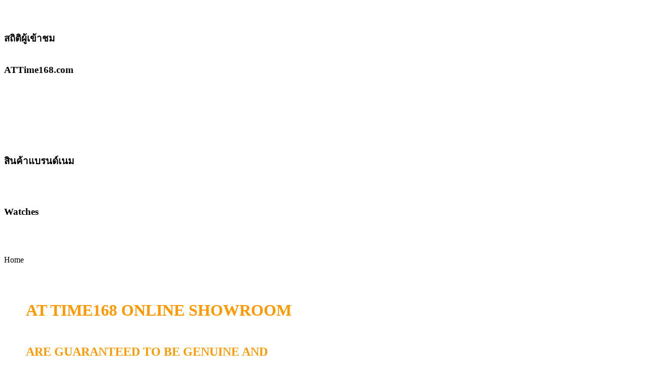

--- FILE ---
content_type: text/html; charset=utf-8
request_url: http://attime168.com/index.php/casio/f6.html
body_size: 12015
content:





<!DOCTYPE html PUBLIC "-//W3C//DTD XHTML 1.0 Transitional//EN" "http://www.w3.org/TR/xhtml1/DTD/xhtml1-transitional.dtd">





<html xmlns="http://www.w3.org/1999/xhtml" xml:lang="en-gb" lang="en-gb" >





<head>





  <meta http-equiv="content-type" content="text/html; charset=utf-8" />
  <meta name="robots" content="index, follow" />
  <meta name="keywords" content="" />
  <meta name="title" content="หน้าหลัก นาฬิกามือสอง, นาฬิกาของแท้มือสอง, นาฬิกามือ2, ขายนาฬิกาของแท้, นาฬิกามือสองราคาถูก, นาฬิกา Omega, นาฬิกา Tag Heuer, นาฬิกา Rolex, นาฬิกา Corum, นาฬิกา Cartier, นาฬิกา Chopard, นาฬิกา Breitling, นาฬิกา Patek, นาฬิกา Panerai, นาฬิกา Vintage " />
  <meta name="author" content="Administrator" />
  <meta name="description" content="ศูนย์รวมนาฬิกา นาฬิกามือสอง, นาฬิกาของแท้มือสอง, นาฬิกามือ2, ขายนาฬิกาของแท้, นาฬิกามือสองราคาถูก, นาฬิกา Omega, นาฬิกา Tag Heuer, นาฬิกา Rolex, นาฬิกา Corum, นาฬิกา Cartier, นาฬิกา Chopard, นาฬิกา Breitling, นาฬิกา Patek, นาฬิกา Panerai, นาฬิกา Vintage, รับซื้อนาฬิกาเก่า, ร้านนาฬิกามือสอง, นาฬิกา Patek, กระเป๋าแบรนด์เนม, กระเป๋ามือสอง, secondhand brandname, secondhand watch, ร้านขายนาฬิกามือสอง, ร้านกระเป๋ามือสอง, Louis Vittonมือสอง, LV มือสอง, Chanelมือสอง, Hermesมือสอง" />
  <meta name="generator" content="Joomla! 1.5 - Open Source Content Management" />
  <title>หน้าหลัก นาฬิกามือสอง, นาฬิกาของแท้มือสอง, นาฬิกามือ2, ขายนาฬิกาของแท้, นาฬิกามือสองราคาถูก, นาฬิกา Omega, นาฬิกา Tag Heuer, นาฬิกา Rolex, นาฬิกา Corum, นาฬิกา Cartier, นาฬิกา Chopard, นาฬิกา Breitling, นาฬิกา Patek, นาฬิกา Panerai, นาฬิกา Vintage </title>
  <link href="/templates/themza_j15_31/favicon.ico" rel="shortcut icon" type="image/x-icon" />
  <link rel="stylesheet" href="/media/system/css/modal.css" type="text/css" />
  <link rel="stylesheet" href="/components/com_k2/css/k2.css" type="text/css" />
  <script type="text/javascript" src="/media/system/js/mootools.js"></script>
  <script type="text/javascript" src="/media/system/js/modal.js"></script>
  <script type="text/javascript" src="http://ajax.googleapis.com/ajax/libs/jquery/1.7/jquery.min.js"></script>
  <script type="text/javascript" src="/components/com_k2/js/k2.js"></script>
  <script type="text/javascript" src="/media/system/js/caption.js"></script>
  <script type="text/javascript">

		window.addEvent('domready', function() {

			SqueezeBox.initialize({});

			$$('a.modal').each(function(el) {
				el.addEvent('click', function(e) {
					new Event(e).stop();
					SqueezeBox.fromElement(el);
				});
			});
		});var K2SitePath = '/';
  </script>






<link rel="stylesheet" href="/templates/system/css/system.css" type="text/css" />





<link rel="stylesheet" href="/templates/system/css/general.css" type="text/css" />





<link rel="stylesheet" href="/templates/themza_j15_31/css/template.css" type="text/css" />





<link rel="stylesheet" href="/templates/themza_j15_31/css/greendarkgrey.css" type="text/css" />





<!--[if lte IE 6]>





<link href="/templates/themza_j15_31/css/ieonly.css" rel="stylesheet" type="text/css" />





<style>





#topnav ul li ul {





left: -999em;





margin-top: 0px;





margin-left: 0px;





}





</style>





<![endif]-->





<script language="javascript" type="text/javascript" src="/templates/themza_j15_31/js/mootools.js"></script>





<script language="javascript" type="text/javascript" src="/templates/themza_j15_31/js/moomenu.js"></script>





</head>





<body id="page_bg">





<a name="up" id="up"></a>





	










<div id="top_menu"><div id="topnav"></div></div>











<div id="main_bg" class="banner1">





    <div id="h_area"><a href="/index.php" class="logo" title="Forex Trading Home"></a>





    




    <!--<div id="main_top"></div>-->





    <br clear="all" /></div> 





    




	<div id="leftcolumn">





        		<div class="module">
			<div>
				<div>
					<div>
											<p><img style="width: 170px; height: 98px" alt="" width="165" height="90" src="/images/stories/logo.jpg" /></p>					</div>
				</div>
			</div>
		</div>
			<div class="module">
			<div>
				<div>
					<div>
													<h3>สถิติผู้เข้าชม</h3>
											<div class='module' style='text-align:left'><img src='../modules/mod_coolhits/odometer/0.png' alt='' /><img src='../modules/mod_coolhits/odometer/0.png' alt='' /><img src='../modules/mod_coolhits/odometer/1.png' alt='' /><img src='../modules/mod_coolhits/odometer/0.png' alt='' /><img src='../modules/mod_coolhits/odometer/5.png' alt='' /><img src='../modules/mod_coolhits/odometer/4.png' alt='' /><img src='../modules/mod_coolhits/odometer/4.png' alt='' /><img src='../modules/mod_coolhits/odometer/3.png' alt='' /><img src='../modules/mod_coolhits/odometer/5.png' alt='' /><img src='../modules/mod_coolhits/odometer/1.png' alt='' /></div>
					</div>
				</div>
			</div>
		</div>
			<div class="module">
			<div>
				<div>
					<div>
													<h3>ATTime168.com</h3>
											<table style="width: 179px; border-collapse: collapse; height: 116px;" border="0" bordercolor="#000000" cellpadding="3" cellspacing="0">
<tbody>
<tr valign="top">
<td width="100%">
<p><a href="/index.php?option=com_content&amp;view=article&amp;id=43&amp;Itemid=1"><img style="width: 169px; height: 33px;" title="" alt="" src="/images/stories/02-menu/main.jpg" width="165" height="28" /></a><br /> <a href="/index.php?option=com_content&amp;view=article&amp;id=22&amp;Itemid=27"><img style="width: 169px; height: 33px;" title="" alt="" src="/images/stories/02-menu/pay.jpg" width="165" border="null" height="28" /></a><br /> <a href="/index.php?option=com_contact&amp;view=contact&amp;id=1&amp;Itemid=2"><img style="width: 169px; height: 36px;" title="" alt="" src="/images/stories/02-menu/contact.jpg" width="165" height="28" /></a></p>
</td>
</tr>
</tbody>
</table>					</div>
				</div>
			</div>
		</div>
			<div class="module">
			<div>
				<div>
					<div>
													<h3>สินค้าแบรนด์เนม</h3>
											<table style="width: 173px; border-collapse: collapse; height: 31px;" summary="" border="0" bordercolor="#000000" cellpadding="3" cellspacing="0">
<tbody>
<tr valign="top">
<td width="100%">
<p><a href="/index.php?option=com_content&amp;view=article&amp;id=1928&amp;Itemid=384"><img alt="" title="" src="/images/stories/02-menu/a090.jpg" width="165" height="28" /><br /> <img alt="" title="" src="/images/stories/02-menu/a091.jpg" width="165" height="28" /><br /> <img alt="" title="" src="/images/stories/02-menu/a092.jpg" width="165" height="28" /></a></p>
</td>
</tr>
</tbody>
</table>					</div>
				</div>
			</div>
		</div>
			<div class="module">
			<div>
				<div>
					<div>
													<h3>Watches</h3>
											<table style="width: 165px; border-collapse: collapse;" border="0" bordercolor="#000000" cellpadding="3" cellspacing="0">
<tbody>
<tr valign="top">
<td width="165"><a href="/index.php?option=com_content&amp;view=article&amp;id=189&amp;Itemid=346"><img style="width: 169px; height: 35px;" title="" alt="" src="/images/stories/02-menu/a001.jpg" width="165" height="28" /></a><br /> <a href="/index.php?option=com_content&amp;view=article&amp;id=1226&amp;Itemid=369"><img style="width: 169px; height: 34px;" title="" alt="" src="/images/stories/02-menu/a002.jpg" width="165" border="0" height="28" /></a><br /> <a href="/index.php?option=com_content&amp;view=article&amp;id=193&amp;Itemid=372"><img style="width: 169px; height: 37px;" title="" alt="" src="/images/stories/02-menu/a005.jpg" width="165" height="28" /></a><a title="" target="_self" href="/index.php?option=com_content&amp;view=article&amp;id=196&amp;Itemid=64"><img style="width: 169px; height: 43px;" title="" alt="" src="/images/stories/02-menu/a028.jpg" width="165" height="28" /></a><a href="/index.php?option=com_content&amp;view=article&amp;id=190&amp;Itemid=375"><img style="width: 169px; height: 36px;" title="" alt="" src="/images/stories/02-menu/a003.jpg" width="165" height="28" /></a><br /> <a href="/index.php?option=com_content&amp;view=article&amp;id=191&amp;Itemid=374"><img style="width: 169px; height: 35px;" title="" alt="" src="/images/stories/02-menu/a004.jpg" width="165" height="28" /></a><br /> <a href="/index.php?option=com_content&amp;view=article&amp;id=192&amp;Itemid=373"><img style="width: 169px; height: 35px;" title="" alt="" src="/images/stories/02-menu/a006.jpg" width="165" height="28" /></a><br /> <a href="/index.php?option=com_content&amp;view=article&amp;id=185&amp;Itemid=370"><img style="width: 169px; height: 37px;" title="" alt="" src="/images/stories/02-menu/a007.jpg" width="165" height="28" /></a><br /> <a href="/index.php?option=com_content&amp;view=article&amp;id=54&amp;Itemid=347"><img style="width: 169px; height: 38px;" title="" alt="" src="/images/stories/02-menu/a008.jpg" width="165" height="28" /></a><br /> <a href="/index.php?option=com_content&amp;view=article&amp;id=234&amp;Itemid=18"><img style="width: 169px; height: 36px;" title="" alt="" src="/images/stories/02-menu/a027.jpg" width="165" height="28" /></a><a href="/index.php?option=com_content&amp;view=article&amp;id=181&amp;Itemid=348"><img style="width: 169px; height: 33px;" title="" alt="" src="/images/stories/02-menu/a009.jpg" width="165" height="28" /></a><a href="/index.php?option=com_content&amp;view=article&amp;id=180&amp;Itemid=350"><img style="width: 169px; height: 37px;" title="" alt="" src="/images/stories/02-menu/a011.jpg" width="165" height="28" /></a><a href="/index.php?option=com_content&amp;view=article&amp;id=183&amp;Itemid=349"><img style="width: 169px; height: 37px;" title="" alt="" src="/images/stories/02-menu/a010.jpg" width="165" height="28" /></a><br /> <a href="/index.php?option=com_content&amp;view=article&amp;id=616&amp;Itemid=28"><img style="width: 169px; height: 39px;" title="" alt="" src="/images/stories/02-menu/a031.jpg" width="165" height="28" /></a><a href="/index.php?option=com_content&amp;view=article&amp;id=184&amp;Itemid=351"><img style="width: 169px; height: 38px;" title="" alt="" src="/images/stories/02-menu/a012.jpg" width="165" height="28" /></a><br /> <a href="/index.php?option=com_content&amp;view=article&amp;id=186&amp;Itemid=357"><img style="width: 169px; height: 37px;" title="" alt="" src="/images/stories/02-menu/a018.jpg" width="165" height="28" /></a><a href="/index.php?option=com_content&amp;view=article&amp;id=207&amp;Itemid=498"><img style="width: 169px; height: 38px;" title="" alt="" src="/images/stories/02-menu/a013.jpg" width="165" height="28" /></a><br /> <a href="/index.php?option=com_content&amp;view=article&amp;id=204&amp;Itemid=355"><img style="width: 169px; height: 35px;" title="" alt="" src="/images/stories/02-menu/a016.jpg" width="165" height="28" /></a><a href="/index.php?option=com_content&amp;view=article&amp;id=187&amp;Itemid=352"><img style="width: 169px; height: 37px;" title="" alt="" src="/images/stories/02-menu/a014.jpg" width="165" height="28" /></a><br /> <a href="/index.php?option=com_content&amp;view=article&amp;id=617&amp;Itemid=29"><img style="width: 169px; height: 36px;" title="" alt="" src="/images/stories/02-menu/a029.jpg" width="165" height="28" /></a><a href="/index.php?option=com_content&amp;view=article&amp;id=182&amp;Itemid=356"><img style="width: 169px; height: 34px;" title="" alt="" src="/images/stories/02-menu/a017.jpg" width="165" height="28" /></a><br /> <a href="/index.php?option=com_content&amp;view=article&amp;id=197&amp;Itemid=358"><img style="width: 169px; height: 33px;" title="" alt="" src="/images/stories/02-menu/a019.jpg" width="165" height="28" /></a><br /> <a href="/index.php?option=com_content&amp;view=article&amp;id=620&amp;Itemid=353"><img style="width: 169px; height: 35px;" title="" alt="" src="/images/stories/02-menu/a037.jpg" width="165" height="28" /></a><a target="_self" href="/index.php?option=com_content&amp;view=article&amp;id=199&amp;Itemid=359"><img style="width: 169px; height: 35px;" title="" alt="" src="/images/stories/02-menu/a020.jpg" width="165" border="null" height="28" /></a><br /> <a title="" href="/index.php?option=com_content&amp;view=article&amp;id=619"><img style="width: 169px; height: 38px;" title="" alt="" src="/images/stories/02-menu/a034.jpg" width="165" height="28" /></a><a title="" href="/index.php?option=com_content&amp;view=article&amp;id=621"><img style="width: 169px; height: 35px;" title="" alt="" src="/images/stories/02-menu/a033.jpg" width="165" height="28" /></a><a href="/index.php?option=com_content&amp;view=article&amp;id=195&amp;Itemid=361"><img style="width: 169px; height: 37px;" title="" alt="" src="/images/stories/02-menu/a021.jpg" width="165" height="28" /></a><br /> <a href="/index.php?option=com_content&amp;view=article&amp;id=198&amp;Itemid=362"><img style="width: 169px; height: 36px;" title="" alt="" src="/images/stories/02-menu/a022.jpg" width="165" height="28" /></a><br /> <a href="/index.php?option=com_content&amp;view=article&amp;id=201&amp;Itemid=365"><img style="width: 169px; height: 37px;" title="" alt="" src="/images/stories/02-menu/a023.jpg" width="165" height="28" /></a><br /> <a href="/index.php?option=com_content&amp;view=article&amp;id=200&amp;Itemid=366"><img style="width: 169px; height: 37px;" title="" alt="" src="/images/stories/02-menu/a024.jpg" width="165" height="28" /></a><br /> <a href="/index.php?option=com_content&amp;view=article&amp;id=196&amp;Itemid=368"><img style="width: 169px; height: 34px;" title="" alt="" src="/images/stories/02-menu/a025.jpg" width="165" height="28" /></a><br /> <a title="" href="/index.php?option=com_content&amp;view=article&amp;id=618"><img style="width: 169px; height: 38px;" title="" alt="" src="/images/stories/02-menu/a030.jpg" width="165" height="28" /></a><br /> <a href="/index.php?option=com_content&amp;view=article&amp;id=206&amp;Itemid=367"><img style="width: 169px; height: 35px;" title="" alt="" src="/images/stories/02-menu/a026.jpg" width="165" height="28" /></a><br /> <a title="" href="/index.php?option=com_content&amp;view=article&amp;id=622"><img style="width: 169px; height: 33px;" title="" alt="" src="/images/stories/02-menu/a032.jpg" width="165" height="28" /></a><br /> <a href="/index.php?option=com_content&amp;view=article&amp;id=203&amp;Itemid=363"><img style="width: 169px; height: 33px;" title="" alt="" src="/images/stories/02-menu/a035.jpg" width="165" height="28" /></a><br /> <a href="/index.php?option=com_content&amp;view=article&amp;id=205&amp;Itemid=360"><img style="width: 169px; height: 38px;" title="" alt="" src="/images/stories/02-menu/a036.jpg" width="165" height="28" /></a></td>
</tr>
</tbody>
</table>					</div>
				</div>
			</div>
		</div>
			<div class="module">
			<div>
				<div>
					<div>
											<p>&nbsp;<a title="" target="_blank" href="http://track.thailandpost.co.th/trackinternet/"><img title="" alt="" src="/images/stories/track.jpg" border="0" height="195" width="162" /></a></p>					</div>
				</div>
			</div>
		</div>
	





    </div>





    




    




	<div id="maincolumn_middle">





    	<div class="path"><span class="breadcrumbs pathway">
Home</span>
</div>





    	<div class="nopad">
<table class="contentpaneopen">



<tr>
<td valign="top">
<blockquote style="margin-right: 0px" dir="ltr">
<p align="justify"><span><strong><span style="color: rgb(255,153,0); font-size: x-large" size="5" color="#ff9900"></span></strong></span></p>
<p align="justify"><span><strong><span style="color: rgb(255,153,0); font-size: x-large" size="5" color="#ff9900"><font size="6">&nbsp;</font></span></strong></span></p>
<p align="justify"><span><strong><span style="color: rgb(255,153,0); font-size: x-large" size="5" color="#ff9900"><font size="6">AT TIME168 ONLINE SHOWROOM</font></span></strong></span></p>
<p align="justify"><span><strong><span style="color: rgb(255,153,0); font-size: x-large" size="5" color="#ff9900"><font size="6"></font></span></strong></span>&nbsp;</p>
<p align="justify"><font size="4"><span><strong><span style="color: rgb(255,153,0); font-size: x-large" size="5" color="#ff9900">ARE GUARANTEED </span></strong></span><span><strong><span style="color: rgb(255,153,0); font-size: x-large" size="5" color="#ff9900">TO BE&nbsp;GENUINE </span></strong></span></font><font size="4"><span><strong><span style="color: rgb(255,153,0); font-size: x-large" size="5" color="#ff9900">AND </span></strong></span></font></p>
<p align="justify"><font size="4"><span><strong><span style="color: rgb(255,153,0); font-size: x-large" size="5" color="#ff9900"></span></strong></span></font>&nbsp;</p>
<p align="justify"><font size="4"><span><strong><span style="color: rgb(255,153,0); font-size: x-large" size="5" color="#ff9900">IN THE BEST CONDITION</span></strong></span></font></p>
<p align="justify"><span><strong><span style="color: rgb(255,153,0); font-size: x-large" size="5" color="#ff9900"><font size="4">ORIGINAL SECONDHAND ONLY GUARANTEED BY ATTIME 168 KA..</font></span></strong></span></p>
<p align="justify"><span><strong><span style="color: rgb(255,153,0); font-size: x-large" size="5" color="#ff9900"><font size="4">&nbsp;</font></span></strong></span></p>
<p align="justify"><span><strong><span style="color: rgb(255,153,0); font-size: x-large" size="5" color="#ff9900"></span></strong></span><font size="5" color="#ff0000"><strong></strong></font> </p>
<p align="justify"><span><strong><span style="color: rgb(255,153,0); font-size: x-large" size="5" color="#ff9900"><font size="4">ร้านตั้งอยู๋ที่&nbsp; CDC คริสตัลดีไซน์เซ็นเตอร์ เลียบทางด่วนรามอินทราค่ะ</font></span></strong></span></p>
<p align="justify"><span><strong><span style="color: rgb(255,153,0); font-size: x-large" size="5" color="#ff9900"></span></strong></span> </p>
<p align="justify"><span><strong><span style="color: rgb(255,153,0); font-size: x-large" size="5" color="#ff9900"><font size="4">เปิดบริการทุกวัน ตั้งแต่เวลา 12.30 - 20.00 น.</font> ( หยุดทุกวันพุธค่ะ )</span></strong></span></p>
<p align="justify"><span><strong><span style="color: rgb(255,153,0); font-size: x-large" size="5" color="#ff9900"></span></strong></span></p>
<p align="justify"><span><strong><span style="color: rgb(255,153,0); font-size: x-large" size="5" color="#ff9900"><font size="4">LINE: ATTIME168&nbsp;&nbsp;&nbsp;&nbsp; TEL. 02-1022150 , 089-9666661&nbsp;</font></span></strong></span></p>
<p align="justify"><span><strong><span style="color: rgb(255,153,0); font-size: x-large" size="5" color="#ff9900"><font size="4">INstagram : ATTIME168&nbsp;&nbsp;<font size="3"><font face="Arial"><font color="#000000"> e-mail :</font><span style="color: rgb(0,102,204)" color="#0066cc"> </span></font></font><a href="mailto:
 <script language='JavaScript' type='text/javascript'>
 <!--
 var prefix = 'm&#97;&#105;lt&#111;:';
 var suffix = '';
 var attribs = '';
 var path = 'hr' + 'ef' + '=';
 var addy39490 = '&#97;t-t&#105;m&#101;' + '&#64;';
 addy39490 = addy39490 + 'h&#111;tm&#97;&#105;l' + '&#46;' + 'c&#111;m';
 document.write( '<a ' + path + '\'' + prefix + addy39490 + suffix + '\'' + attribs + '>' );
 document.write( addy39490 );
 document.write( '<\/a>' );
 //-->
 </script><script language='JavaScript' type='text/javascript'>
 <!--
 document.write( '<span style=\'display: none;\'>' );
 //-->
 </script>This e-mail address is being protected from spambots. You need JavaScript enabled to view it
 <script language='JavaScript' type='text/javascript'>
 <!--
 document.write( '</' );
 document.write( 'span>' );
 //-->
 </script>"><span style="color: rgb(0,102,204); font-size: medium" size="3" color="#0066cc"><strong><font face="Arial">
 <script language='JavaScript' type='text/javascript'>
 <!--
 var prefix = 'm&#97;&#105;lt&#111;:';
 var suffix = '';
 var attribs = '';
 var path = 'hr' + 'ef' + '=';
 var addy32600 = '&#97;tt&#105;m&#101;168' + '&#64;';
 addy32600 = addy32600 + 'h&#111;tm&#97;&#105;l' + '&#46;' + 'c&#111;m';
 document.write( '<a ' + path + '\'' + prefix + addy32600 + suffix + '\'' + attribs + '>' );
 document.write( addy32600 );
 document.write( '<\/a>' );
 //-->
 </script><script language='JavaScript' type='text/javascript'>
 <!--
 document.write( '<span style=\'display: none;\'>' );
 //-->
 </script>This e-mail address is being protected from spambots. You need JavaScript enabled to view it
 <script language='JavaScript' type='text/javascript'>
 <!--
 document.write( '</' );
 document.write( 'span>' );
 //-->
 </script></font></strong></span></a></font></span></strong></span></p>
<p align="justify"><span><strong><span style="color: rgb(255,153,0); font-size: x-large" size="5" color="#ff9900"><font size="4"></font></span></strong></span>&nbsp;<strong><font size="4"><span style="color: rgb(255,255,255); font-size: large" size="4" color="#ffffff">&nbsp;</span></font></strong></p>
<p align="justify"><span><strong><span style="color: rgb(255,153,0); font-size: x-large" size="5" color="#ff9900"></span></strong></span><img style="width: 745px; height: 373px" title="" alt="" src="/images/stories/1-168-7/DSCN8605.jpg" width="1000" height="750" />&nbsp;</p>
<p align="justify"><span><strong><span style="color: rgb(255,153,0); font-size: x-large" size="5" color="#ff9900"><a title="" target="_blank" href="/index.php?option=com_content&amp;view=article&amp;id=22&amp;Itemid=27"><img style="width: 171px; height: 120px" title="" alt="" src="/images/stories/Kyo%20Shop/atc%20map.jpg" width="300" border="0" height="190" /></a></span></strong></span><span><strong><span style="color: rgb(255,153,0); font-size: x-large" size="5" color="#ff9900"><img style="width: 289px; height: 120px" title="" alt="" src="/images/stories/STRAP%203.jpg" width="800" height="354" /><img style="width: 285px; height: 120px" title="" alt="" src="/images/stories/box/A.jpg" width="800" height="475" /></span></strong></span></p>
<p align="justify"><span><strong><span style="color: rgb(255,153,0); font-size: x-large" size="5" color="#ff9900"></span></strong></span><span><strong><span style="font-size: x-large" size="5"><span style="color: rgb(0,0,0)" color="#000000"></span></span></strong></span></p>
<table style="width: 800px; border-collapse: collapse" summary="" cellspacing="0" cellpadding="3" border="0">
<tbody>
<tr valign="top">
<td>
<p><img title="" alt="" src="/images/stories/boo/1008542_484932671587625_1749207884_o.jpg" width="277" height="134" /><img title="" alt="" src="/images/stories/boo/1045060_493354604078765_1940508592_n.jpg" width="128" height="134" /><img title="" alt="" src="/images/stories/boo/1240447_516960565051502_1003755158_n.jpg" width="120" height="132" /><img title="" alt="" src="/images/stories/boo/1380394_531447120269513_544877497_n.jpg" width="108" height="130" /><img title="" alt="" src="/images/stories/boo/1381212_531451416935750_1599693392_n.jpg" width="114" height="129" /></p>
<p><img title="" alt="" src="/images/stories/boo/1010380_10151495912906567_1836477883_n.jpg" width="224" height="105" /><img title="" alt="" src="/images/stories/boo/1044187_493422064072019_837770268_n.jpg" width="115" height="119" /><img title="" alt="" src="/images/stories/boo/1184887_531446653602893_836063072_n.jpg" width="109" height="117" /><img title="" alt="" src="/images/stories/boo/1375980_531448123602746_1567570995_n.jpg" width="109" height="116" /><img title="" alt="" src="/images/stories/boo/1006032_501538546593704_1001749986_n.jpg" width="102" height="115" /><img title="" alt="" src="/images/stories/boo/1459126_557293787684846_1570070897_n.jpg" width="100" height="113" /></p></td></tr>
<tr valign="top">
<td>
<p><font size="4" color="#000000"><strong>We sell high end,sought after sunglasses from designer </strong></font></p>
<p><font size="4" color="#000000"><strong>&nbsp;</strong></font></p>
<p><font size="4" color="#000000"><strong></strong></font></p><font color="#000000"></font>
<p><font size="4" color="#000000"><strong>สอบถามเรื่องแว่นโทร 0865208889 <br />
</strong></font></p><font color="#000000"></font>
<p><font size="4" color="#000000"><strong>FACEBOOK: Spectacles&nbsp; ( จำหน่ายแว่นเฉพาะของแท้เท่านั้นค่ะ )</strong></font></p><font color="#000000"></font>
<p><font size="4" color="#000000"><strong>&nbsp;</strong></font></p>
<p><font size="4" color="#000000"><strong>เป็นตัวแทนจำหน่ายแว่นตาแบรนด์ </strong></font><font size="4" color="#000000"><strong>ชั้นนำอย่างเป็นทางการ </strong></font></p>
<p><font size="4" color="#000000"><strong>อาทิ </strong></font><font color="#000000"><font size="4"><strong>KAREN WALKER , FRENCYANDMERCURY , IC BERLIN ,</strong></font></font></p>
<p><font color="#000000"><font size="4"><strong>THIERRY LASRY</strong></font></font> <font color="#000000"><strong><font size="4">,SONIA RYKIEL , KENZO , ISSON , ILLESTEVA , SUNDAY SOMEWHERE ,</font></strong></font></p>
<p><font color="#000000"><strong><font size="4">BALMAIN , PHILLIP LIM 3.1 , CUTLERANDGROSS , HOUSE OF HOLLAND , </font></strong></font></p>
<p><font color="#000000"><strong><font size="4">VIVIENNE WESTWOOD , GREY ANT , KSUBI , ANDY WOLF&nbsp; </font></strong></font></p>
<p><font color="#000000"><strong><font size="4"></font></strong></font>&nbsp;</p>
<p><strong><font size="4" color="#000000">สนใจแว่นแนว ๆ แฟชั่นเก๋ ๆ สอบถาม แวะเข้ามาชม มาลองที่ร้านได้เลยค่ะ&nbsp; </font></strong></p>
<p><strong><font size="4" color="#000000">หรือไม่สะดวกมา ทาง</font></strong><strong><font size="4" color="#000000">ร้านมี</font></strong><strong><font size="4" color="#000000">บริการจัดส่งทั้วประเทศ โดยไม่มีค่าใช้จ่ายค่ะ</font></strong></p>
<p><strong><font size="4" color="#000000"></font></strong>&nbsp;</p>
<p><strong><font size="4" color="#000000"></font></strong>&nbsp;</p>
<p>&nbsp;</p></td></tr></tbody></table>
<p align="justify"><span><strong><span style="font-size: x-large" size="5"><span style="color: rgb(0,0,0)" color="#000000"><font size="4" color="#ff9900">รับซื้อ-ขาย แลกเปลี่ยน( รับฝาก )นาฬิกาของแท้&nbsp;USED &amp; VINTAGE</font></span></span></strong></span></p>
<p><span style="color: rgb(255,153,0); font-size: medium" size="3" color="#ff9900"></span>&nbsp;</p>
<p><span style="color: rgb(255,153,0); font-size: medium" size="3" color="#ff9900"><strong>TAG HEUER&nbsp;,&nbsp;ROLEX&nbsp;,&nbsp; PATEK PHILIPPE, AUDEMARS PIGUEST &nbsp;AP ,&nbsp;OMEGA&nbsp;, ORIS&nbsp;&nbsp;&nbsp;</strong></span></p>
<p><span style="color: rgb(255,153,0)" color="#ff9900"><span style="font-size: medium" size="3"><span style="color: rgb(255,153,0)" color="#ff9900"><strong>CORUM, &nbsp;PANERAI&nbsp;, CARTIER&nbsp;นาฬิกาแบรนด์ดังทุกยี่ห้อ ETC.</strong></span>&nbsp;</span></span></p>
<p><strong><span style="font-size: large" size="4"><span style="color: rgb(0,0,0)" color="#000000"></span></span></strong>&nbsp;</p>
<p><strong><span style="font-size: large" size="4"><span style="color: rgb(0,0,0)" color="#000000">รับซื้อ-ขาย เพชร ทองเค&nbsp;เครื่องประดับ&nbsp;และสินค้าแบรนด์เนม ทุกชนิด</span>&nbsp;&nbsp; </span></strong></p>
<p><a><strong><span style="color: rgb(255,153,0); font-size: large" size="4" color="#ff9900">www.attime168.com</span></strong></a><span style="color: rgb(0,0,0)" color="#000000"><strong><span style="font-size: large" size="4"><span>&nbsp; 089-9666661 , 02-102-2150 เอ๋ ค่ะ<br />
</span></span></strong></span></p>
<p><span style="color: rgb(0,0,0)" color="#000000"><strong><span style="font-size: large" size="4"><span></span></span></strong></span></p>
<p><span style="color: rgb(0,0,0)" color="#000000"><strong><span style="font-size: large" size="4"><span></span></span></strong></span>&nbsp;</p>
<p><span style="color: rgb(0,0,0)" color="#000000"><strong><span style="font-size: large" size="4"><span>สินค้าทุกชิ้นรับประกันคุณภาพ</span> ( SECOND HAND AUTHENTIC WATCHES 100%&nbsp;)</span></strong></span></p>
<p><strong><span style="font-size: medium" size="3"><font color="#ff9900">LUXURY WATCH WARRANTIES AND PRE-OWNED WATCH GUARANTEE</font></span></strong></p>
<p><strong><span style="font-size: large" size="4"><font color="#ff9900">รับปรึกษาแก้ไข และซ่อมแซมนาฬิกา แบรนด์ดังทุกยี่ห้อโดยช่างผู้ชำนาญการ</font></span></strong><span style="color: rgb(255,255,255); font-size: large" size="4" color="#ffffff"></span></p>
<p><span style="color: rgb(255,255,255); font-size: large" size="4" color="#ffffff"><br />
</span></p>
<p><font size="5" color="#0000ff"><strong>&nbsp;</strong></font></p>
<p><font size="5" color="#0000ff"><strong></strong></font></p>
<p><font size="4"><span style="color: rgb(255,255,255); font-size: large" size="4" color="#ffffff"><span style="font-size: medium" size="3">สำหรับท่านที่อยู่ต่างจังหวัด ทางร้านมีบริการจัดส่ง EMS ถึงหน้าบ้านท่าน </span></span><span style="color: rgb(255,255,255); font-size: medium" size="3" color="#ffffff">โดยไม่มีค่าใช้จ่ายค่ะ</span></font></p>
<p><font size="4"><span style="color: rgb(255,255,255); font-size: medium" size="3" color="#ffffff"></span></font>&nbsp;</p>
<p><font size="4"><span style="color: rgb(255,255,255); font-size: medium" size="3" color="#ffffff"></span></font><span style="font-size: xx-large" size="6"><strong><span style="text-decoration: underline"><span style="color: rgb(255,255,255)" color="#ffffff"><font color="#ff9900">ยินดีรับบัตรเครดิต ทุกธนาคารค่ะ</font></span></span></strong></span><img title="" alt="" src="/images/stories/visa_res.jpg" width="83" height="25" /><br />
</p><span style="font-size: small" size="2"></span></blockquote>
<div align="justify"><span style="font-size: small" size="2"></span></div>
<table style="width: 800px; border-collapse: collapse" sizset="0" sizcache="35" cellspacing="0" cellpadding="3" bordercolor="#000000" border="0">
<tbody sizset="0" sizcache="35">
<tr valign="top">
<td sizset="1" sizcache="35">
<p><a href="/index.php?option=com_content&amp;view=article&amp;id=4229" title="" target="_blank"><img title="" alt="" src="/images/stories/1-168-36/5980%20rose/DSCN6741.jpg" width="180" border="0" height="135" /></a> </p>
<p>&nbsp;</p>
<table summary="" cellspacing="0" cellpadding="3" border="0">
<tbody>
<tr valign="top">
<td width="100%">
<p><strong><span style="color: rgb(0, 0, 0)" color="#000000">PATEK 5980 R </span></strong></p>
<p><font color="#ff9933"><strong>ROSE GOLD </strong></font></p>
<p><font color="#ff9933"><strong>ขนาด&nbsp;40 มม. </strong></font></p>
<p><font color="#ff9933"><strong> </strong></font></p>
<p><font color="#ff9933"><strong>สภาพสวยปิ้ง 95% up ค่ะ</strong></font></p></td></tr>
<tr valign="top">
<td>
<p><font color="#ff9933">รหัสสินค้า : PT00119</font></p></td></tr>
<tr valign="top">
<td>
<p><font color="#ff9933">ราคา :</font></p></td></tr></tbody></table>
<p>&nbsp;</p></td>
<td sizset="1" sizcache="35">
<p><a href="/index.php?option=com_content&amp;view=article&amp;id=4267" title="" target="_blank"><img title="" alt="" src="/images/stories/1-168-54/DSCN8616.jpg" width="180" border="0" height="135" /></a></p>
<p>&nbsp; </p>
<table summary="" cellspacing="0" cellpadding="3" border="0">
<tbody>
<tr valign="top">
<td width="100%">
<p><strong><span style="color: #000000" color="#000000">PATEK 5067 ( LUCE )</span></strong></p>
<p><font color="#ff9933">หน้าปัดขาว ขนาด 36 มม.<br />
</font><font size="2" color="#ff9933">กล่องใบครบ สภาพดีค่ะ</font></p></td></tr>
<tr valign="top">
<td>
<p><font color="#ff9933">รหัสสินค้า : PT00125</font></p></td></tr>
<tr valign="top">
<td>
<p><font color="#ff9933">ราคา : </font></p></td></tr></tbody></table>
<p>&nbsp;</p></td>
<td sizset="1" sizcache="35">
<p><a href="/index.php?option=com_content&amp;view=article&amp;id=4266" title="" target="_blank"><img title="" alt="" src="/images/stories/1-168-43/DSCN7485.jpg" width="180" border="0" height="135" /></a> </p>
<p>&nbsp;</p>
<table summary="" cellspacing="0" cellpadding="3" border="0">
<tbody>
<tr valign="top">
<td width="100%">
<p><font color="#003300"><strong><font color="#000000">ROLEX DAYTONA&nbsp; </font></strong></font></p>
<p><font color="#ff9933"><strong>BLACK DIAL <br />
</strong></font></p>
<p><font color="#ff9933">ซีรี่ G กล่องใบร้าน </font></p>
<p><font color="#ff9933">สภาพดี ค่ะ</font></p></td></tr>
<tr valign="top">
<td>
<p><font color="#ff9933">รหัสสินค้า : R00098</font></p></td></tr>
<tr valign="top">
<td>
<p><font color="#ff9933"><strong>ราคา&nbsp; : </strong></font></p></td></tr></tbody></table>
<p>&nbsp;</p></td>
<td sizset="1" sizcache="35">
<p><a href="/index.php?option=com_content&amp;view=article&amp;id=4268" title="" target="_blank"><img alt="" title="" src="/images/stories/2-168-27/DSCN6995.JPG" width="180" border="0" height="135" /></a></p>
<p>&nbsp; </p>
<table summary="" cellspacing="0" cellpadding="3" border="0">
<tbody>
<tr valign="top">
<td width="100%">
<p><font color="#003300"><strong><font color="#000000">ROLEX SUBMARINER <br />
</font></strong></font></p>
<p><font color="#ff9933">ขนาด 40มิล</font></p><font color="#ff9933"></font>
<p><font color="#ff9933">ขอบสลักใน ซีรี่ V<br />
</font></p><font color="#ff9933"></font>
<p><font color="#999999"><font color="#ff9933">สภาพดีค่ะ กล่องใบครบ</font><br />
</font></p></td></tr>
<tr valign="top">
<td>
<p><font color="#ff9933">รหัสสินค้า : R00278</font></p></td></tr>
<tr valign="top">
<td>
<p><font color="#ff9933"><strong>ราคา&nbsp; : </strong></font></p></td></tr></tbody></table>
<p>&nbsp;</p></td></tr>
<tr valign="top">
<td sizset="1" sizcache="35">
<p><a href="/index.php?option=com_content&amp;view=article&amp;id=4264" title="" target="_blank"><img alt="" title="" src="/images/stories/1-168-83/DSCN6351.jpg" width="180" border="0" height="135" /></a></p>
<p> </p>
<table summary="" cellspacing="0" cellpadding="3" border="0">
<tbody>
<tr valign="top">
<td width="100%">
<p><strong><span style="color: #000000" color="#000000">PATEK 5712G</span></strong></p>
<p><font color="#ff9933"><strong>ตัวเรือน whitegold<br />
</strong></font></p>
<p><font color="#ff9933"><strong> automatic&nbsp;</strong></font></p>
<p><font color="#ff9933"><strong>ขนาด&nbsp;40 มม. </strong></font></p>
<p><font color="#ff9933"><strong>สภาพสวยปิ้งค่ะ</strong></font></p></td></tr>
<tr valign="top">
<td>
<p><font color="#ff9933">รหัสสินค้า : PT00123</font></p></td></tr>
<tr valign="top">
<td>
<p><font color="#ff9933">ราคา : ราคาดีค่ะ</font></p></td></tr></tbody></table>
<p>&nbsp;</p><br />
<p>&nbsp;</p></td>
<td sizset="1" sizcache="35">
<p><a title="" target="_blank" href="/index.php?option=com_content&amp;view=article&amp;id=4028"><img title="" alt="" src="/images/stories/1-168-155/DSCN5570.JPG" width="180" border="0" height="135" /></a> </p>
<p>&nbsp;</p>
<table summary="" cellspacing="0" cellpadding="3" border="0">
<tbody>
<tr valign="top">
<td width="100%">
<p><strong><span style="color: #000000" color="#000000">PATEK 5960P </span></strong></p>
<p><strong><span style="color: #000000" color="#000000"></span></strong><font color="#ff9900">ตัวเรือน PLATINUM </font></p>
<p><font color="#ff9900">สายหนังสภาพดี</font></p>
<p><font color="#ff9900">กล่องใบครบค่ะ</font></p></td></tr>
<tr valign="top">
<td>
<p><font color="#ff9900">รหัสสินค้า : PT00093</font></p></td></tr>
<tr valign="top">
<td>
<p><font color="#ff9900">ราคา :</font></p></td></tr></tbody></table>
<p>&nbsp;</p></td>
<td sizset="1" sizcache="35">
<p><font color="#ff9933"><a href="/index.php?option=com_content&amp;view=article&amp;id=4265" title="" target="_blank"><img title="" alt="" src="/images/stories/1-168-19/DSCN9753.jpg" width="180" border="0" height="135" /></a></font> </p>
<table summary="" cellspacing="0" cellpadding="3" border="0">
<tbody>
<tr valign="top">
<td width="100%">
<p><strong><span style="color: #000000" color="#000000">PATEK 5067 LUCE </span></strong></p>
<p><font color="#ff9933"><strong>หน้าปัดดำเพชร</strong></font></p>
<p><font color="#ff9933"><strong>บัคเคิ้ลรุ่นใหม่ค่ะ <br />
</strong></font></p>
<p><font color="#ff9933"><strong>ขนาด midsize รุ่นยอดนิยม</strong></font></p>
<p><font color="#ff9933"><strong>สำหรับสาว ๆ ค่ะ</strong></font></p>
<p><font color="#ff9933">กล่องใบครบ สภาพดีค่ะ</font></p></td></tr>
<tr valign="top">
<td>
<p><font color="#ff9933">รหัสสินค้า : PT00124</font></p></td></tr>
<tr valign="top">
<td>
<p><font color="#ff9933">ราคา :</font></p></td></tr></tbody></table>
<p>&nbsp;</p>
<p> </p><br />
<p>&nbsp;</p><br />
<p>&nbsp;</p></td>
<td sizset="1" sizcache="35">
<p><a title="" target="_blank" href="/index.php?option=com_content&amp;view=article&amp;id=4181"><img title="" alt="" src="/images/stories/2-168-23/DSCN6739.JPG" width="180" border="0" height="135" /></a> </p>
<p> </p><br />
<table summary="" cellspacing="0" cellpadding="3" border="0">
<tbody>
<tr valign="top">
<td width="100%">
<p><strong><font color="#000000">CORUM COIN 20 $</font></strong></p>
<p><font color="#ff9900">ตัวเรือนทอง </font></p>
<p><font color="#ff9900">สภาพดี&nbsp;ค่ะ</font></p></td></tr>
<tr valign="top">
<td>
<p><font color="#ff9900">รหัสสินค้า : CR00085</font></p></td></tr>
<tr valign="top">
<td>
<p><font color="#ff9900">ราคา :</font> </p></td></tr></tbody></table>
<p>&nbsp;</p>
<p>&nbsp;</p><br />
<p>&nbsp;</p><br />
<p>&nbsp;</p></td></tr>
<tr valign="top">
<td sizset="1" sizcache="35">
<p><a href="/index.php?option=com_content&amp;view=article&amp;id=4236" title="" target="_blank"><img alt="" title="" src="/images/stories/2-168-27/DSCN7276.JPG" width="180" border="0" height="135" /></a> </p>
<p>&nbsp;</p>
<table summary="" cellspacing="0" cellpadding="3" border="0">
<tbody>
<tr valign="top">
<td width="100%">
<p><font color="#003300"><strong><font color="#000000">ROLEX YACHT MASTER 2 </font></strong></font></p>
<p><strong><font color="#000000"> </font></strong></p>
<p><font color="#ff9933">รุ่นใหม่ล่าสุด กล่องใบครบ&nbsp;</font></p>
<p><font color="#ff9933">ขนาด 44 มิล&nbsp; ค่ะ <br />
</font></p>
<p><font color="#ff9933">สภาพใหม่มากค่ะ </font></p></td></tr>
<tr valign="top">
<td>
<p><font color="#ff9933">รหัสสินค้า : R00268</font></p></td></tr>
<tr valign="top">
<td>
<p><font color="#ff9933"><strong>ราคา&nbsp; : </strong></font></p></td></tr></tbody></table>
<p>&nbsp;</p></td>
<td sizset="1" sizcache="35">
<p><a href="/index.php?option=com_content&amp;view=article&amp;id=4228" title="" target="_blank"><img title="" alt="" src="/images/stories/1-168-34/DSCN6488.jpg" width="180" border="0" height="135" /></a> </p>
<p> </p>
<table summary="" cellspacing="0" cellpadding="3" border="0">
<tbody>
<tr valign="top">
<td width="100%">
<p><strong><span style="color: rgb(0, 0, 0)" color="#000000">PATEK 5065 J</span></strong></p>
<p><font color="#ff9933"><strong>&quot;&nbsp;CHOCOLATE DIAL&nbsp;&quot; </strong></font></p>
<p><font color="#ff9933"><strong>ขนาด&nbsp;38 มม.</strong></font></p>
<p><font color="#ff9933"><strong>สภาพสวยปิ้งค่ะ</strong></font></p></td></tr>
<tr valign="top">
<td>
<p><font color="#ff9933">รหัสสินค้า : PT00118</font></p></td></tr>
<tr valign="top">
<td>
<p><font color="#ff9933">ราคา :</font></p></td></tr></tbody></table>
<p>&nbsp;</p><br />
<p>&nbsp;</p></td>
<td sizset="1" sizcache="35">
<p><a title="" target="_blank" href="/index.php?option=com_content&amp;view=article&amp;id=3712"><img title="" alt="" src="/images/stories/1-168-91/DSCN6939.JPG" width="180" border="0" height="135" /></a></p>
<p> </p>
<table summary="" cellspacing="0" cellpadding="3" border="0">
<tbody>
<tr valign="top">
<td width="100%">
<p><span style="color: #000000" color="#000000"><strong>PANERAI 216</strong></span></p>
<p><font color="#ff9933"><strong>Jules Verne&nbsp;</strong></font></p>
<p><font color="#ff9933"><strong>LIMITED EDITION XXX/100 <br />
</strong></font><font color="#ff9933">ขนาด 44 มม. </font></p>
<p><font color="#ff9933">กล่องใบครบค่ะ</font></p></td></tr>
<tr valign="top">
<td>
<p><font color="#ff9933">รหัสสินค้า : PAM00049</font></p></td></tr>
<tr valign="top">
<td>
<p><font color="#ff9933">ราคา&nbsp;: </font></p></td></tr></tbody></table>
<p>&nbsp;</p><br />
<p>&nbsp;</p></td>
<td sizset="1" sizcache="35">
<p><a href="/index.php?option=com_content&amp;view=article&amp;id=4257" title="" target="_blank"><img title="" alt="" src="/images/stories/1-168-55/DSCN8668.jpg" width="180" border="0" height="135" /></a> </p>
<p>&nbsp;</p>
<table summary="" cellspacing="0" cellpadding="3" border="0">
<tbody>
<tr valign="top">
<td width="100%">
<p><font color="#003300"><strong><font color="#000000">ROLEX </font></strong></font><font color="#ff0000">YATCHT-MASTER</font></p>
<p><font color="#ff9933">หน้าปัด platinum<br />
</font></p>
<p><font color="#ff9933">ขนาด ladysize ซีรี่ 7 </font></p>
<p> </p>
<p><font color="#ff9933">สภาพดีค่ะ</font></p></td></tr>
<tr valign="top">
<td>
<p><font color="#ff9933">รหัสสินค้า : R00275</font></p></td></tr>
<tr valign="top">
<td>
<p><font color="#ff9933"><strong>ราคา&nbsp; : </strong></font></p></td></tr></tbody></table>
<p>&nbsp;</p></td></tr>
<tr valign="top">
<td sizset="1" sizcache="35">
<p><a href="/index.php?option=com_content&amp;view=article&amp;id=4232" title="" target="_blank"><img alt="" title="" src="/images/stories/2-168-27/DSCN7199.JPG" width="180" border="0" height="135" /></a> </p>
<p>&nbsp;</p>
<table summary="" cellspacing="0" cellpadding="3" border="0">
<tbody>
<tr valign="top">
<td width="100%">
<p><font color="#003300"><strong><font color="#000000">ROLEX DATEJUST </font></strong></font></p>
<p><strong><font color="#000000"> </font></strong></p>
<p><font color="#ff9933">116234 หน้าปัดเพชร</font></p>
<p><font color="#ff9933">ขอบ whitegoldสลักใน</font></p>
<p><font color="#ff9933">ออกศูนย์ไทย</font></p>
<p><font color="#ff9933">สภาพใหม่ค่ะ</font></p></td></tr>
<tr valign="top">
<td>
<p><font color="#ff9933">รหัสสินค้า : R00264</font></p></td></tr>
<tr valign="top">
<td>
<p><font color="#ff9933"><strong>ราคา&nbsp; : </strong></font></p></td></tr></tbody></table>
<p>&nbsp;</p>
<p>&nbsp;</p><br />
<p>&nbsp;</p><br />
<p>&nbsp;</p></td>
<td sizset="1" sizcache="35">
<p><a title="" target="_blank" href="/index.php?option=com_content&amp;view=article&amp;id=4184"><img title="" alt="" src="/images/stories/2-168-24/DSCN6797.JPG" width="180" border="0" height="135" /></a></p>
<p>&nbsp;</p>
<p> </p>
<table summary="" cellspacing="0" cellpadding="3" border="0">
<tbody>
<tr valign="top">
<td width="100%">
<p><font color="#000000"><font color="#000000"><strong>Chopard Happy</strong></font></font></p>
<p><strong><font color="#ff9900">DIAMOND 18k </font></strong></p>
<p><strong><font color="#ff9900">white gold ขนาด ladysize</font></strong></p>
<p><font color="#ff9900"><strong>กล่องใบครบ </strong>สภาพดีค่ะ</font></p></td></tr>
<tr valign="top">
<td>
<p><font color="#ff9900">รหัสสินค้า : CP00026</font></p></td></tr>
<tr valign="top">
<td>
<p><font color="#ff9900">ราคา :</font> </p></td></tr></tbody></table><br />
<p>&nbsp;</p><br />
<p>&nbsp;</p></td>
<td sizset="1" sizcache="35">
<p><a href="/index.php?option=com_content&amp;view=article&amp;id=4226" title="" target="_blank"><img alt="" title="" src="/images/stories/2-168-27/DSCN6950.JPG" width="180" border="0" height="135" /></a></p>
<p>&nbsp; </p>
<p> </p>
<table summary="" cellspacing="0" cellpadding="3" border="0">
<tbody>
<tr valign="top">
<td width="100%">
<p><span style="color: #000000" color="#000000"><strong><span style="color: #000000" color="#000000">SEIKO DIVER'S </span></strong></span></p>
<p><font color="#ff9933"><strong>LIMITED THAILAND 2 </strong></font></p>
<p><font color="#ff9933"><strong> </strong></font></p>
<p><font color="#ff9933">AUTOMATIC&nbsp; </font></p>
<p><font color="#ff9933">กล่องใบครบ สายสองเส้นค่ะ</font></p></td></tr>
<tr valign="top">
<td>
<p><font color="#ff9933">รหัสสินค้า :&nbsp; SK00003</font></p></td></tr>
<tr valign="top">
<td>
<p><font color="#ff9933">ราคา :&nbsp; </font></p></td></tr></tbody></table>
<p>&nbsp;</p>
<p> </p></td>
<td sizset="1" sizcache="35">
<p><a title="" target="_blank" href="/index.php?option=com_content&amp;view=article&amp;id=3467"><img title="" alt="" src="/images/stories/1-168-48/DSCN7963.jpg" width="180" border="0" height="135" /></a></p>
<p>&nbsp; </p>
<table summary="" cellspacing="0" cellpadding="3" border="0">
<tbody>
<tr valign="top">
<td width="100%">
<p><span style="color: #000000" color="#000000"><strong><span style="color: #000000" color="#000000">SEIKO MONSTER </span></strong></span></p>
<p><font color="#ff9933">หน้าปัดเขียว </font></p>
<p><font color="#ff9933">กล่องใบครบ</font></p>
<p><font color="#ff9933">สภาพใหม่ค่ะ</font></p></td></tr>
<tr valign="top">
<td>
<p><font color="#ff9933">รหัสสินค้า :&nbsp; SK00007</font></p></td></tr>
<tr valign="top">
<td>
<p><font color="#ff9933">ราคา :&nbsp; </font></p></td></tr></tbody></table>
<p>&nbsp;</p><br />
<p>&nbsp;</p><br />
<p>&nbsp;</p></td></tr>
<tr valign="top">
<td sizset="1" sizcache="35">
<p>&nbsp;<a title="" target="_blank" href="/index.php?option=com_content&amp;view=article&amp;id=4197"><img title="" alt="" src="/images/stories/1-168-15/DSCN9467.jpg" width="180" border="0" height="135" /></a></p>
<p>&nbsp;</p>
<table style="width: 100%; border-collapse: collapse" summary="" cellspacing="0" cellpadding="3" bordercolor="#000000" border="0">
<tbody>
<tr valign="top">
<td width="100%">
<p><font color="#003300"><font color="#000000"><strong>ROLEX DEEPSEA 3000 M</strong></font></font></p>
<p><strong><font color="#ff9933">ซีรี่ G</font></strong></p>
<p><font color="#ff9933">สภาพใหม่&nbsp; ค่ะ</font></p></td></tr>
<tr valign="top">
<td>
<p><font color="#ff9933">รหัสสินค้า : R00252</font></p></td></tr>
<tr valign="top">
<td>
<p><font color="#999999"><strong><font color="#ff9933">ราคา&nbsp; :</font> </strong></font></p></td></tr></tbody></table></td>
<td sizset="1" sizcache="35">
<p>&nbsp;<a title="" target="_blank" href="/index.php?option=com_content&amp;view=article&amp;id=4198"><img title="" alt="" src="/images/stories/1-122/DSCN9930.jpg" width="180" border="0" height="135" /></a></p>
<p>&nbsp;</p>
<table style="width: 100%; border-collapse: collapse" summary="" cellspacing="0" cellpadding="3" bordercolor="#000000" border="0">
<tbody>
<tr valign="top">
<td width="100%">
<p><font color="#003300"><strong><font color="#000000">ROLEX GREENSUB</font></strong></font></p>
<p><font color="#ff9933">SUBMARINER ขอบเซรามิก</font></p>
<p><font color="#ff9933">ซีรี่ G</font></p>
<p><font color="#ff9933">สภาพดีค่ะ</font></p></td></tr>
<tr valign="top">
<td>
<p><font color="#ff9933">รหัสสินค้า : R00253</font></p></td></tr>
<tr valign="top">
<td>
<p><font color="#999999"><strong><font color="#ff9933">ราคา&nbsp; :</font> </strong></font></p></td></tr></tbody></table></td>
<td sizset="1" sizcache="35">
<p><a title="" target="_blank" href="/index.php?option=com_content&amp;view=article&amp;id=3903"><img title="" alt="" src="/images/stories/1-168-133/DSCN9342.JPG" width="180" border="0" height="135" /></a></p>
<p>&nbsp; </p>
<table summary="" cellspacing="0" cellpadding="3" border="0">
<tbody>
<tr valign="top">
<td width="100%">
<p><strong><span style="color: #000000" color="#000000">PANERAI 140 18K </span></strong></p>
<p><span style="color: #999999" color="#999999"><font color="#ff9900">LUMINOR&nbsp; AUTOMATIC</font></span></p>
<p><font color="#ff9900"><span style="color: #999999" color="#999999">YELLOW GOLD </span><span style="color: #999999" color="#999999"></span></font></p>
<p><span style="color: #999999" color="#999999"><font color="#ff9900">มาพร้อมกล่องใบครบ </font></span></p>
<p><span style="color: #999999" color="#999999"><font color="#ff9900">ขนาด 44 มม. สภาพใหม่ค่ะ</font></span></p></td></tr>
<tr valign="top">
<td>
<p><font color="#ff9900">รหัสสินค้า : PAM00077</font></p></td></tr>
<tr valign="top">
<td>
<p><font color="#ff9900">ราคา&nbsp;:</font>&nbsp;&nbsp;</p></td></tr></tbody></table>
<p>&nbsp;</p><br />
</td>
<td sizset="1" sizcache="35">
<p>&nbsp;<a title="" target="_blank" href="/index.php?option=com_content&amp;view=article&amp;id=4200"><img title="" alt="" src="/images/stories/1-168-46/DSCN7750.jpg" width="180" border="0" height="135" /></a></p>
<p>&nbsp;</p>
<table style="width: 100%; border-collapse: collapse" summary="" cellspacing="0" cellpadding="3" bordercolor="#000000" border="0">
<tbody>
<tr valign="top">
<td width="100%">
<p><font color="#003300"><strong><font color="#000000">ROLEX<font color="#ff0000"> EXPLORER II<br />
</font></font></strong></font><font color="#ff9933">หน้าปัดดำเข็มส้ม&nbsp;</font></p>
<p><font color="#ff9933">ซีรี่ G มีใบ <br />
สภาพดีค่ะ</font></p></td></tr>
<tr valign="top">
<td>
<p><font color="#ff9933">รหัสสินค้า : R00255</font></p></td></tr>
<tr valign="top">
<td>
<p><strong><font color="#ff9933">ราคา&nbsp; : </font></strong></p></td></tr></tbody></table></td></tr>
<tr valign="top">
<td sizset="1" sizcache="35">
<p><a title="" target="_blank" href="/index.php?option=com_content&amp;view=article&amp;id=4188"><img title="" alt="" src="/images/stories/2-168-25/DSCN6880.JPG" width="180" border="0" height="135" /></a> </p>
<p>&nbsp;</p>
<table summary="" cellspacing="0" cellpadding="3" border="0">
<tbody>
<tr valign="top">
<td width="100%">
<p><font color="#003300"><font color="#000000"><strong>ROLEX DAYTONA </strong></font></font></p>
<p><font color="#ff9933"><strong>white dial <br />
</strong></font><font color="#ff9933">ขอบสลักใน scramble </font></p>
<p><font color="#ff9933">สภาพใหม่ค่ะ</font></p></td></tr>
<tr valign="top">
<td>
<p><font color="#ff9933">รหัสสินค้า : R00250</font></p></td></tr>
<tr valign="top">
<td>
<p><font color="#ff9933"><strong>ราคา&nbsp; : </strong></font></p></td></tr></tbody></table>
<p>&nbsp;</p></td>
<td sizset="1" sizcache="35">
<p>&nbsp;</p>
<p>&nbsp; </p><br />
<p>&nbsp;</p>
<p>&nbsp;<a title="" target="_blank" href="/index.php?option=com_content&amp;view=article&amp;id=4186"></a></p>
<p>&nbsp;</p></td>
<td sizset="1" sizcache="35">
<p>&nbsp;</p>
<p>&nbsp; </p><br />
<p>&nbsp;</p>
<p>&nbsp;</p></td>
<td sizset="1" sizcache="35">
<p>&nbsp;</p>
<p>&nbsp; </p><br />
<p>&nbsp;</p>
<p>&nbsp;</p><br />
<p>&nbsp;</p></td></tr>
<tr valign="top">
<td sizset="1" sizcache="35">
<p>&nbsp;</p><br />
<p>&nbsp;</p><br />
</td>
<td sizset="1" sizcache="35">
<p>&nbsp;</p>
<p>&nbsp;</p><br />
<p>&nbsp;</p><br />
<p>&nbsp;  </p>
<p>&nbsp;</p><br />
</td>
<td sizset="1" sizcache="35">
<p>&nbsp;</p><br />
<p>&nbsp;</p><br />
<p> </p></td>
<td sizset="1" sizcache="35">
<p>&nbsp;</p><br />
</td></tr></tbody></table>
<p>&nbsp;</p>
<p><font size="4" color="#ff9933"><span><strong>OMEGA&nbsp;GROUP BY ATTIME 168</strong></span></font></p>
<p><span></span>&nbsp;</p>
<p><span></span></p>
<table style="width: 800px; border-collapse: collapse" cellspacing="0" cellpadding="3" bordercolor="#000000" border="0">
<tbody></tbody></table>
<p>&nbsp;</p>
<p><strong><font size="5" color="#ff9900">TAG HEUER GROUP BY ATTIME 168</font></strong></p>
<p><span style="color: rgb(204,204,204)" color="#cccccc"><br />
</span></p>
<table style="width: 800px; border-collapse: collapse" cellspacing="0" cellpadding="3" bordercolor="#000000" border="0">
<tbody>
<tr valign="top">
<td>
<p><a href="/index.php?option=com_content&amp;view=article&amp;id=4246" title="" target="_blank"><img alt="" title="" src="/images/stories/2-168-27/DSCN7141.JPG" width="180" border="0" height="135" /></a> </p>
<p>&nbsp;</p>
<table summary="" cellspacing="0" cellpadding="3" border="0">
<tbody>
<tr valign="top">
<td width="100%">
<p><strong><span style="color: #000000" color="#000000">TAG HEUER CARRERA</span></strong></p>
<p><font color="#ff9933">CALIBRE 16&nbsp; </font></p>
<p><font color="#ff9933">AUTOMATIC CHRONOGRAPH</font></p>
<p><font color="#ff9933">ขนาด 43 มิล กล่องใบครบ </font></p>
<p><font color="#ff9933">สภาพใหม่ค่ะ</font></p></td></tr>
<tr valign="top">
<td>
<p><font color="#ff9933">รหัสสินค้า : T00186</font></p></td></tr>
<tr valign="top">
<td>
<p><font color="#ff9933">ราคา : </font></p></td></tr></tbody></table>
<p>&nbsp;</p></td>
<td width="2%">
<p>&nbsp;</p></td>
<td>
<p><a href="/index.php?option=com_content&amp;view=article&amp;id=4247" title="" target="_blank"><img alt="" title="" src="/images/stories/2-168-27/DSCN7130.JPG" width="180" border="0" height="135" /></a> </p>
<p>&nbsp;</p>
<table summary="" cellspacing="0" cellpadding="3" border="0">
<tbody>
<tr valign="top">
<td width="100%">
<p><strong><span style="color: #000000" color="#000000">TAG HEUER AQUARACER </span></strong></p>
<p><strong><span style="color: #000000" color="#000000">Diver 500 M <br />
</span></strong></p>
<p><font color="#ff9933">เครือง CALIBRE 5 </font></p>
<p><font color="#ff9933">ขนาด 43 มิล กล่องใบครบ </font></p>
<p><font color="#ff9933">สภาพใหม่ค่ะ</font></p></td></tr>
<tr valign="top">
<td>
<p><font color="#ff9933">รหัสสินค้า : T00187</font></p></td></tr>
<tr valign="top">
<td>
<p><font color="#ff9933">ราคา : </font></p></td></tr></tbody></table>
<p>&nbsp;</p></td>
<td width="2%">
<p>&nbsp;</p></td>
<td width="2%">
<p><a href="/index.php?option=com_content&amp;view=article&amp;id=4249" title="" target="_blank"><img alt="" title="" src="/images/stories/2-168-27/DSCN7112.JPG" width="180" border="0" height="135" /></a> </p>
<p>&nbsp;</p>
<table summary="" cellspacing="0" cellpadding="3" border="0">
<tbody>
<tr valign="top">
<td width="100%">
<p><strong><span style="color: #000000" color="#000000">TAG HEUER LINK </span></strong></p>
<p><font color="#ff9933"><strong>Auto Chronograph</strong></font></p>
<p><font color="#ff9933"><strong>twotone 18K <br />
</strong></font></p>
<p> </p>
<p><font color="#ff9933">สภาพใหม่ค่ะ</font></p></td></tr>
<tr valign="top">
<td>
<p><font color="#ff9933">รหัสสินค้า : T00189</font></p></td></tr>
<tr valign="top">
<td>
<p><font color="#ff9933">ราคา : </font></p></td></tr></tbody></table>
<p>&nbsp;</p></td>
<td width="2%">
<p>&nbsp;</p></td>
<td>
<p><a href="/index.php?option=com_content&amp;view=article&amp;id=4250" title="" target="_blank"><img alt="" title="" src="/images/stories/2-168-27/DSCN7247.JPG" width="180" border="0" height="135" /></a> </p>
<p>&nbsp;</p>
<table summary="" cellspacing="0" cellpadding="3" border="0">
<tbody>
<tr valign="top">
<td width="100%">
<p><strong><span style="color: #000000" color="#000000">TAG HEUER LINK </span></strong></p>
<p><strong><span style="color: #000000" color="#000000"> </span></strong></p>
<p><font color="#ff9933"><strong>twotone 18K </strong></font></p>
<p><font color="#ff9933"><strong>หน้าปัดมุกขาว</strong></font></p>
<p><font color="#ff9933"><strong>ขนาด ladysize<br />
</strong></font></p>
<p> </p>
<p><font color="#ff9933">สภาพใหม่ค่ะ</font></p></td></tr>
<tr valign="top">
<td>
<p><font color="#ff9933">รหัสสินค้า : T00190</font></p></td></tr>
<tr valign="top">
<td>
<p><font color="#ff9933">ราคา : </font></p></td></tr></tbody></table>
<p>&nbsp;</p></td></tr>
<tr valign="top">
<td>
<p><a href="/index.php?option=com_content&amp;view=article&amp;id=4248" title="" target="_blank"><img alt="" title="" src="/images/stories/2-168-27/DSCN7101.JPG" width="180" border="0" height="135" /></a></p>
<p>&nbsp; </p>
<p> </p>
<table summary="" cellspacing="0" cellpadding="3" border="0">
<tbody>
<tr valign="top">
<td width="100%">
<p><strong><span style="color: #000000" color="#000000">TAG HEUER LINK </span></strong></p>
<p><font color="#ff9933"><strong>Auto Chronometer</strong></font></p>
<p> </p>
<p><font color="#ff9933">สภาพใหม่ค่ะ</font></p></td></tr>
<tr valign="top">
<td>
<p><font color="#ff9933">รหัสสินค้า : T00188</font></p></td></tr>
<tr valign="top">
<td>
<p><font color="#ff9933">ราคา : </font></p></td></tr></tbody></table>
<p>&nbsp;</p><br />
<p>&nbsp;</p></td>
<td width="2%">
<p>&nbsp;</p></td>
<td>
<p><a href="/index.php?option=com_content&amp;view=article&amp;id=4251" title="" target="_blank"><img alt="" title="" src="/images/stories/2-168-27/DSCN7237.JPG" width="180" border="0" height="135" /></a></p>
<p>&nbsp; </p>
<table summary="" cellspacing="0" cellpadding="3" border="0">
<tbody>
<tr valign="top">
<td width="100%">
<p><strong><span style="color: #000000" color="#000000">TAG HEUER LINK </span></strong></p>
<p><strong><span style="color: #000000" color="#000000"> </span></strong></p>
<p><font color="#ff9933"><strong>tiger woods limited </strong></font></p>
<p><font color="#ff9933"><strong>หน้าปัดดำ สองเข็มครึ่ง <br />
</strong></font></p>
<p><font color="#ff9933"><strong>ขนาด ladysize<br />
</strong></font></p>
<p> </p>
<p><font color="#ff9933">สภาพใหม่ค่ะ</font></p></td></tr>
<tr valign="top">
<td>
<p><font color="#ff9933">รหัสสินค้า : T00191</font></p></td></tr>
<tr valign="top">
<td>
<p><font color="#ff9933">ราคา : </font></p></td></tr></tbody></table>
<p>&nbsp;</p><br />
<p>&nbsp;</p></td>
<td width="2%">
<p>&nbsp;</p></td>
<td width="2%">
<p><a title="" target="_blank" href="/index.php?option=com_content&amp;view=article&amp;id=4123"><img title="" alt="" src="/images/stories/LINK/DSCN6355.jpg" width="180" border="0" height="135" /></a></p>
<p>&nbsp;</p>
<table summary="" cellspacing="0" cellpadding="3" border="0">
<tbody>
<tr valign="top">
<td width="100%">
<p><strong><span style="color: #000000" color="#000000">TAG HEUER LINK DIAMOND</span></strong><font color="#ff9933">หน้าปัดมุกขาว สายเงาล้วน</font></p>
<p><font color="#ff9933">ระบบ QUARTZ ค๊าา</font></p>
<p><font color="#ff9933">ขนาด&nbsp;ladysize สภาพใหม่ค่ะ</font></p></td></tr>
<tr valign="top">
<td>
<p><font color="#ff9933">รหัสสินค้า : T00178</font></p></td></tr>
<tr valign="top">
<td>
<p><font color="#ff9933">ราคา : </font></p></td></tr></tbody></table>
<p>&nbsp;</p></td>
<td width="2%">
<p>&nbsp;</p></td>
<td>
<p><a title="" target="_blank" href="/index.php?option=com_content&amp;view=article&amp;id=4182"><img title="" alt="" src="/images/stories/2-168-24/DSCN6787.JPG" width="180" border="0" height="135" /></a></p>
<p>&nbsp; </p>
<table style="width: 100%; border-collapse: collapse" summary="" sizset="0" sizcache="2" cellspacing="0" cellpadding="3" bordercolor="#000000" border="0">
<tbody sizset="0" sizcache="2">
<tr valign="top">
<td width="100%">
<p><strong><span style="color: #000000" color="#000000">TAG HEUER CARRERA</span></strong></p>
<p><font color="#ff9900">AUTOMATIC หลังเปลือย</font></p>
<p><font color="#ff9900">หน้าปัดมุกขาวเพชร</font></p>
<p><font color="#ff9900">สภาพใหม่ค่ะ</font></p></td></tr>
<tr valign="top">
<td>
<p><font color="#ff9900">รหัสสินค้า : T00183</font></p></td></tr>
<tr valign="top">
<td>
<p><span style="color: #cccccc" color="#cccccc"><font color="#ff9900">ราคา : </font></span></p></td></tr></tbody></table>
<p>&nbsp;</p>
<p>&nbsp;</p></td></tr>
<tr valign="top">
<td>
<p><img title="" alt="" src="/images/stories/1-168-112/DSCN8153.JPG" width="180" height="135" /> </p>
<p>&nbsp;</p>
<table summary="" cellspacing="0" cellpadding="3" border="0">
<tbody>
<tr valign="top">
<td width="100%">
<p><strong><span style="color: rgb(0,0,0)" color="#000000">TAG HEUER&nbsp; ก้างปลา&nbsp; </span></strong></p>
<p><font color="#ff9933"><strong>Automatic</strong></font></p>
<p><font color="#ff9933"><strong>สายเงาสลับด้านค่ะ </strong></font></p>
<p><font color="#ff9933"><strong>หน้าปัดน้ำเงินเงิน </strong></font></p>
<p><strong><span style="color: rgb(0,0,0)" color="#000000"><font color="#ff9933">ขนาด kingsize ค่ะ </font></span></strong></p>
<p><font color="#ff9933">สภาพใหม่ ค่ะ</font></p></td></tr>
<tr valign="top">
<td>
<p><font color="#ff9933">รหัสสินค้า : T00157</font></p></td></tr>
<tr valign="top">
<td>
<p><font color="#ff9933">ราคา : </font></p></td></tr></tbody></table>
<p>&nbsp;</p>
<p>&nbsp;</p><br />
<a title="" target="_blank" href="/index.php?option=com_content&amp;view=article&amp;id=3959"></a></td>
<td width="2%">
<p>&nbsp;</p></td>
<td>
<p><a href="/index.php?option=com_content&amp;view=article&amp;id=4262" title="" target="_blank"><img alt="" title="" src="/images/stories/2-168-29/DSCN7356.JPG" width="180" border="0" height="135" /></a> </p>
<table summary="" cellspacing="0" cellpadding="3" border="0">
<tbody>
<tr valign="top">
<td width="100%">
<p><strong><span style="color: #000000" color="#000000">TAG HEUER AQUARACER </span></strong></p>
<p><strong><span style="color: #000000" color="#000000">หน้าปัดมุกฟ้า</span></strong></p>
<p><font color="#ff9933">ขนาด ladysize ค่ะ </font></p>
<p><font color="#ff9933">สภาพใหม่ค่ะ</font></p></td></tr>
<tr valign="top">
<td>
<p><font color="#ff9933">รหัสสินค้า : T00192</font></p></td></tr>
<tr valign="top">
<td>
<p><font color="#ff9933">ราคา : </font></p></td></tr></tbody></table>
<p>&nbsp;</p><br />
<p>&nbsp;</p>
<p>&nbsp;</p><br />
</td>
<td width="2%">
<p>&nbsp;</p></td>
<td width="2%">
<p><a title="" target="_blank" href="/index.php?option=com_content&amp;view=article&amp;id=3719"><img title="" alt="" src="/images/stories/1-168-93/DSCN7086.JPG" width="180" border="0" height="135" /></a></p>
<table style="width: 100%; border-collapse: collapse" summary="" sizset="0" sizcache="2" cellspacing="0" cellpadding="3" bordercolor="#000000" border="0">
<tbody sizset="0" sizcache="2">
<tr valign="top">
<td width="100%">
<p><strong><span style="color: rgb(0,0,0)" color="#000000">TAG HEUER KIRIUM</span></strong></p>
<p><font color="#ff9933"><strong><span style="color: rgb(0,0,0)" color="#000000">หน้าปัดดำ Chronograph<br />
</span></strong><strong>ขนาด&nbsp; kingsize คะ</strong></font></p>
<p><font color="#ff9933">สภาพใหม่ค่ะ</font></p></td></tr>
<tr valign="top">
<td>
<p><font color="#ff9933">รหัสสินค้า : T00150</font></p></td></tr>
<tr valign="top">
<td>
<p><span style="color: rgb(204,204,204)" color="#cccccc"><font color="#ff9933">ราคา :</font> </span></p></td></tr></tbody></table><br />
</td>
<td width="2%">
<p>&nbsp;</p></td>
<td>
<p><a title="" target="_blank" href="/index.php?option=com_content&amp;view=article&amp;id=3395"><img title="" alt="" src="/images/stories/sel%20lady%20mini/DSCN6850.jpg" width="180" border="0" height="135" /></a></p>
<table summary="" cellspacing="0" cellpadding="3" border="0">
<tbody>
<tr valign="top">
<td width="100%">
<p><strong><span style="color: rgb(0,0,0)" color="#000000">TAG HEUER ก้างปลา</span></strong></p>
<p><font color="#ff9933">หน้าปัดน้ำเงิน&nbsp;&nbsp;วงแหวน&nbsp;steel</font></p>
<p><font color="#ff9933">ระบบ QUARTZ </font></p>
<p><font color="#ff9933">สายเงาสลับด้าน</font></p>
<p><font color="#ff9933">ขนาด&nbsp;small ladysize ค่ะ</font></p>
<p><font color="#ff9933">สภาพใหม่ค่ะ</font></p></td></tr>
<tr valign="top">
<td>
<p><font color="#ff9933">รหัสสินค้า : T00106</font></p></td></tr>
<tr valign="top">
<td>
<p><span style="color: rgb(204,204,204)" color="#cccccc"><font color="#ff9933">ราคา : </font></span><span style="color: rgb(204,204,204)" color="#cccccc"><font color="#ff9900">25,000 ฿</font></span></p></td></tr></tbody></table></td></tr>
<tr valign="top">
<td>
<p><a title="" target="_blank" href="/index.php?option=com_content&amp;view=article&amp;id=3955"><img title="" alt="" src="/images/stories/1-168-41/DSCN9782.JPG" width="180" border="0" height="135" /></a> </p>
<p>&nbsp;</p>
<table summary="" cellspacing="0" cellpadding="3" border="0">
<tbody>
<tr valign="top">
<td width="100%">
<p><strong><span style="color: #000000" color="#000000">TAG HEUER S6000 </span></strong></p>
<p><font color="#ff9933">หน้าปัดขาว เรือนทอง&nbsp; </font></p>
<p><font color="#ff9933">Automatic</font></p>
<p><font color="#ff9933">ขนาด ladysize คะ </font></p>
<p><font color="#ff9933">สภาพใหม่ </font></p></td></tr>
<tr valign="top">
<td>
<p><font color="#ff9933">รหัสสินค้า : T00168</font></p></td></tr>
<tr valign="top">
<td>
<p><font color="#ff9933">ราคา : </font></p></td></tr></tbody></table>
<p>&nbsp;</p></td>
<td width="2%">
<p>&nbsp;</p></td>
<td>
<p><a title="" target="_blank" href="/index.php?option=com_content&amp;view=article&amp;id=4082"><img title="" alt="" src="/images/stories/2-168-11/DSCN6046.JPG" width="180" border="0" height="135" /></a> </p>
<p>&nbsp;</p>
<table summary="" cellspacing="0" cellpadding="3" border="0">
<tbody>
<tr valign="top">
<td width="100%">
<p><strong><span style="color: #000000" color="#000000">TAG HEUER LINK </span></strong></p>
<p><font color="#ff9933">Calibre 5 </font></p>
<p><font color="#ff9933">ขนาด 42 มม.</font></p>
<p><font color="#ff9933">สภาพดีค่ะ</font></p></td></tr>
<tr valign="top">
<td>
<p><font color="#ff9933">รหัสสินค้า : T00176</font></p></td></tr>
<tr valign="top">
<td>
<p><font color="#ff9933">ราคา : </font></p></td></tr></tbody></table>
<p>&nbsp;</p></td>
<td width="2%">
<p>&nbsp;</p></td>
<td width="2%">
<p><a title="" target="_blank" href="/index.php?option=com_content&amp;view=article&amp;id=3395"><img title="" alt="" src="/images/stories/sel%20lady%20mini/DSCN6850.jpg" width="180" border="0" height="135" /></a> </p>
<table summary="" cellspacing="0" cellpadding="3" border="0">
<tbody>
<tr valign="top">
<td width="100%">
<p><strong><span style="color: rgb(0,0,0)" color="#000000">TAG HEUER ก้างปลา</span></strong></p>
<p><font color="#ff9933">หน้าปัดน้ำเงิน&nbsp;&nbsp;วงแหวน&nbsp;steel</font></p>
<p><font color="#ff9933">ระบบ QUARTZ </font></p>
<p><font color="#ff9933">สายเงาสลับด้าน</font></p>
<p><font color="#ff9933">ขนาด&nbsp;small ladysize ค่ะ</font></p>
<p><font color="#ff9933">สภาพใหม่ค่ะ</font></p></td></tr>
<tr valign="top">
<td>
<p><font color="#ff9933">รหัสสินค้า : T00106</font></p></td></tr>
<tr valign="top">
<td>
<p><span style="color: rgb(204,204,204)" color="#cccccc"><font color="#ff9933">ราคา : </font></span><span style="color: rgb(204,204,204)" color="#cccccc"><font color="#ff9900">25,000 ฿</font></span></p></td></tr></tbody></table>
<p>&nbsp;</p></td>
<td width="2%">
<p>&nbsp;</p></td>
<td>
<p><a title="" target="_blank" href="/index.php?option=com_content&amp;view=article&amp;id=3905"><img title="" alt="" src="/images/stories/1-168-133/DSCN9290.JPG" width="180" border="0" height="135" /></a></p>
<p>&nbsp;</p>
<table summary="" cellspacing="0" cellpadding="3" border="0">
<tbody>
<tr valign="top">
<td width="100%">
<p><strong><span style="color: #000000" color="#000000">TAG HEUER LINK </span></strong></p>
<p><font color="#ff9900">หน้าปัดมุกชมพู </font></p>
<p><font color="#ff9900">ระบบ QUARTZ</font></p>
<p><font color="#ff9900">ขนาด ladysize ค่ะ</font></p>
<p><font color="#ff9900">สภาพใหม่ </font></p></td></tr>
<tr valign="top">
<td>
<p><font color="#ff9900">รหัสสินค้า : T00160</font></p></td></tr>
<tr valign="top">
<td>
<p><span style="color: #cccccc" color="#cccccc"><font color="#ff9900">ราคา :</font> </span></p></td></tr></tbody></table>
<p>&nbsp;</p></td></tr>
<tr valign="top">
<td>
<p><a title="" target="_blank" href="/index.php?option=com_content&amp;view=article&amp;id=3908"><img title="" alt="" src="/images/stories/1-168-133/DSCN9299.JPG" width="180" border="0" height="135" /></a></p>
<table style="width: 100%; border-collapse: collapse" summary="" sizset="0" sizcache="2" cellspacing="0" cellpadding="3" bordercolor="#000000" border="0">
<tbody sizset="0" sizcache="2">
<tr valign="top">
<td width="100%">
<p><strong><span style="color: #000000" color="#000000">TAG HEUER EXCLUSIVE </span></strong></p>
<p><font color="#ff9900">หน้าปัดมุกขาวเพชร </font></p>
<p><font color="#ff9900">ระบบ QUARTZ</font></p>
<p><font color="#ff9900">ขนาด ladysize ค่ะ</font></p>
<p><font color="#ff9900">สภาพใหม่ </font></p></td></tr>
<tr valign="top">
<td>
<p><font color="#ff9900">รหัสสินค้า : T00163</font></p></td></tr>
<tr valign="top">
<td>
<p><span style="color: #cccccc" color="#cccccc"><font color="#ff9900">ราคา : </font></span></p></td></tr></tbody></table></td>
<td width="2%">
<p>&nbsp;</p></td>
<td>
<p><a title="" target="_blank" href="/index.php?option=com_content&amp;view=article&amp;id=3906"><img title="" alt="" src="/images/stories/1-168-133/DSCN9310.JPG" width="180" border="0" height="135" /></a></p>
<table style="width: 100%; border-collapse: collapse" summary="" sizset="0" sizcache="2" cellspacing="0" cellpadding="3" bordercolor="#000000" border="0">
<tbody sizset="0" sizcache="2">
<tr valign="top">
<td width="100%">
<p><strong><span style="color: #000000" color="#000000">TAG HEUER LINK DIAMOND</span></strong></p>
<p><font color="#ff9900">หน้าปัดมุกชมพูเพชร </font></p>
<p><font color="#ff9900">ระบบ QUARTZ</font></p>
<p><font color="#ff9900">ขนาด ladysize ค่ะ</font></p>
<p><font color="#ff9900">สภาพใหม่ </font></p></td></tr>
<tr valign="top">
<td>
<p><font color="#ff9900">รหัสสินค้า : T00161</font></p></td></tr>
<tr valign="top">
<td>
<p><span style="color: #cccccc" color="#cccccc"><font color="#ff9900">ราคา :</font> </span></p></td></tr></tbody></table></td>
<td width="2%">
<p>&nbsp;</p></td>
<td width="2%">
<p><a title="" target="_blank" href="/index.php?option=com_content&amp;view=article&amp;id=3907"><img title="" alt="" src="/images/stories/1-168-133/DSCN9319.JPG" width="180" border="0" height="135" /></a></p>
<table style="width: 100%; border-collapse: collapse" summary="" sizset="0" sizcache="2" cellspacing="0" cellpadding="3" bordercolor="#000000" border="0">
<tbody sizset="0" sizcache="2">
<tr valign="top">
<td width="100%">
<p><strong><span style="color: #000000" color="#000000">TAG HEUER LINK DIAMOND</span></strong></p>
<p><font color="#ff9900">หน้าปัดมุกฟ้าเพชร </font></p>
<p><font color="#ff9900">ระบบ QUARTZ</font></p>
<p><font color="#ff9900">ขนาด ladysize ค่ะ</font></p>
<p><font color="#ff9900">สภาพใหม่ </font></p></td></tr>
<tr valign="top">
<td>
<p><font color="#ff9900">รหัสสินค้า : T00162</font></p></td></tr>
<tr valign="top">
<td>
<p><span style="color: #cccccc" color="#cccccc"><font color="#ff9900">ราคา :</font> </span></p></td></tr></tbody></table></td>
<td width="2%">
<p>&nbsp;</p></td>
<td>
<p><a title="" target="_blank" href="/index.php?option=com_content&amp;view=article&amp;id=3904"><img title="" alt="" src="/images/stories/1-168-133/DSCN9283.JPG" width="180" border="0" height="135" /></a></p>
<table style="width: 100%; border-collapse: collapse" summary="" sizset="0" sizcache="2" cellspacing="0" cellpadding="3" bordercolor="#000000" border="0">
<tbody sizset="0" sizcache="2">
<tr valign="top">
<td width="100%">
<p><strong><span style="color: #000000" color="#000000">TAG HEUER LINK </span></strong></p>
<p><font color="#ff9900">หน้าปัดมุกขาว </font></p>
<p><font color="#ff9900">ระบบ QUARTZ</font></p>
<p><font color="#ff9900">ขนาด ladysize ค่ะ</font></p>
<p><font color="#ff9900">สภาพใหม่ </font></p></td></tr>
<tr valign="top">
<td>
<p><font color="#ff9900">รหัสสินค้า : T00159</font></p></td></tr>
<tr valign="top">
<td>
<p><span style="color: #cccccc" color="#cccccc"><font color="#ff9900">ราคา :</font> </span></p></td></tr></tbody></table></td></tr>
<tr valign="top">
<td>
<p><a title="" target="_blank" href="/index.php?option=com_content&amp;view=article&amp;id=3721"><img title="" alt="" src="/images/stories/1-168-93/DSCN7108.JPG" width="180" border="0" height="135" /></a></p>
<p>&nbsp;</p>
<table style="width: 100%; border-collapse: collapse" summary="" sizset="0" sizcache="2" cellspacing="0" cellpadding="3" bordercolor="#000000" border="0">
<tbody sizset="0" sizcache="2">
<tr valign="top">
<td width="100%">
<p><strong><span style="color: rgb(0,0,0)" color="#000000">TAG HEUER AQURACER</span></strong></p>
<p><font color="#ff9933"><strong><span style="color: rgb(0,0,0)" color="#000000"><font>หน้าปัดมุก สองกษัตริย์<br />
</font></span></strong><strong>ขนาด&nbsp; ladysize คะ</strong></font></p>
<p><font color="#ff9933">สภาพใหม่ค่ะ</font></p></td></tr>
<tr valign="top">
<td>
<p><font color="#ff9933">รหัสสินค้า : T00152</font></p></td></tr>
<tr valign="top">
<td>
<p><span style="color: rgb(204,204,204)" color="#cccccc"><font color="#ff9933">ราคา :</font> </span></p></td></tr></tbody></table>
<p>&nbsp;</p><br />
<p>&nbsp;</p></td>
<td width="2%">
<p>&nbsp;</p></td>
<td>
<p><a title="" target="_blank" href="/index.php?option=com_content&amp;view=article&amp;id=3394"><img title="" alt="" src="/images/stories/sel%20lady%20mini/DSCN6839.jpg" width="180" border="0" height="135" /></a><a title="" target="_blank" href="/index.php?option=com_content&amp;view=article&amp;id=3671"></a> </p>
<table summary="" cellspacing="0" cellpadding="3" border="0">
<tbody>
<tr valign="top">
<td width="100%">
<p><strong><span style="color: rgb(0,0,0)" color="#000000">TAG HEUER ก้างปลา</span></strong></p>
<p><font color="#ff9933">หน้าปัดเขียว&nbsp;&nbsp;วงแหวน&nbsp;steel</font></p>
<p><font color="#ff9933">ระบบ QUARTZ </font></p>
<p><font color="#ff9933">สายเงาสลับด้าน</font></p>
<p><font color="#ff9933">ขนาด&nbsp;small ladysize ค่ะ</font></p>
<p><font color="#ff9933">สภาพใหม่ค่ะ</font></p></td></tr>
<tr valign="top">
<td>
<p><font color="#ff9933">รหัสสินค้า : T00105</font></p></td></tr>
<tr valign="top">
<td>
<p><span style="color: rgb(204,204,204)" color="#cccccc"><font color="#ff9933">ราคา : </font></span><span style="color: rgb(204,204,204)" color="#cccccc"><font color="#ff9900">27,000 ฿</font></span></p></td></tr></tbody></table>
<p>&nbsp;</p></td>
<td width="2%">
<p>&nbsp;</p></td>
<td width="2%">
<p><u><a title="" target="_blank" href="/index.php?option=com_content&amp;view=article&amp;id=2384"><img title="" alt="" src="/images/stories/1-2/DSCN0708.jpg" width="180" border="0" height="135" /></a></u> </p>
<p>&nbsp;</p>
<table summary="" cellspacing="0" cellpadding="3" border="0">
<tbody>
<tr valign="top">
<td width="100%">
<p><strong><span style="color: rgb(0,0,0)" color="#000000">TAG HEUER LINK DIAMOND</span></strong></p>
<p><font color="#ff9900">หน้าปัดดำเพชร 11 เม็ด</font></p>
<p><font color="#ff9900">ขนาด kingsize สภาพดีค่ะ</font></p></td></tr>
<tr valign="top">
<td>
<p><font color="#ff9900">รหัสสินค้า : T1333</font></p></td></tr>
<tr valign="top">
<td>
<p><span style="color: rgb(204,204,204)" color="#cccccc"><font color="#ff9900">ราคา : 48,000 ฿</font></span></p></td></tr></tbody></table>
<p>&nbsp;</p></td>
<td width="2%">
<p>&nbsp;</p></td>
<td>
<p><a title="" target="_blank" href="/index.php?option=com_content&amp;view=article&amp;id=2342"><img title="" alt="" src="/images/stories/168-75/DSCN9066.jpg" width="180" border="0" height="135" /></a> </p>
<p>&nbsp;</p>
<table summary="" cellspacing="0" cellpadding="3" border="0">
<tbody>
<tr valign="top">
<td width="100%">
<p><strong><span style="color: rgb(0,0,0)" color="#000000">TAG HEUER LINK DIAMOND</span></strong></p>
<p><span style="color: rgb(0,0,0)" color="#000000"><font color="#ff9900">หน้าปัดมุกขาวเพชร </font></span></p>
<p><span style="color: rgb(0,0,0)" color="#000000"><font color="#ff9900">สายเงาสลับด้าน </font></span></p>
<p><span style="color: rgb(0,0,0)" color="#000000"><font color="#ff9900">ขนาด Kingsize สภาพดีค่ะ</font></span></p></td></tr>
<tr valign="top">
<td>
<p><font color="#ff9900">รหัสสินค้า : T1326</font></p></td></tr>
<tr valign="top">
<td>
<p><span style="color: rgb(204,204,204)" color="#cccccc"><font color="#ff9900">ราคา : 48,000 ฿</font></span></p></td></tr></tbody></table>
<p>&nbsp;</p></td></tr>
<tr valign="top">
<td>
<p><a title="" target="_blank" href="/index.php?option=com_content&amp;view=article&amp;id=3519"><img title="" alt="" src="/images/stories/1-168-56/DSCN8769.jpg" width="180" border="0" height="135" /></a> </p>
<table summary="" cellspacing="0" cellpadding="3" border="0">
<tbody>
<tr valign="top">
<td width="100%">
<p><strong><span style="color: rgb(0,0,0)" color="#000000">TAG HEUER&nbsp; LINK </span></strong></p>
<p><strong><span style="color: rgb(0,0,0)" color="#000000"></span></strong><font color="#ff9933"><strong>หน้าปัดดำ สายเงาสลับด้าน</strong></font></p>
<p><font color="#ff9933"><strong>ขนาด ladysize ค่ะ </strong></font></p>
<p><font color="#ff9933">สภาพใหม่ ค่ะ</font></p></td></tr>
<tr valign="top">
<td>
<p><font color="#ff9933">รหัสสินค้า : T00120</font></p></td></tr>
<tr valign="top">
<td>
<p><font color="#ff9933">ราคา :34,000 ฿<br />
</font></p></td></tr></tbody></table>
<p>&nbsp;</p></td>
<td width="2%">
<p>&nbsp;</p></td>
<td>
<p><img title="" alt="" src="/images/stories/1-168-56/DSCN8780.jpg" width="180" height="135" /> </p>
<table summary="" cellspacing="0" cellpadding="3" border="0">
<tbody>
<tr valign="top">
<td width="100%">
<p><strong><span style="color: rgb(0,0,0)" color="#000000">TAG HEUER&nbsp; LINK </span></strong></p>
<p><strong><span style="color: rgb(0,0,0)" color="#000000"></span></strong><font color="#ff9933"><strong>หน้าปัดมุกฟ้า สายเงาสลับด้าน</strong></font></p>
<p><font color="#ff9933"><strong>ขนาด ladysize ค่ะ </strong></font></p>
<p><font color="#ff9933">สภาพใหม่ ค่ะ</font></p></td></tr>
<tr valign="top">
<td>
<p><font color="#ff9933">รหัสสินค้า : T00121</font></p></td></tr>
<tr valign="top">
<td>
<p><font color="#ff9933">ราคา :34,000 ฿<br />
</font></p></td></tr></tbody></table>
<p>&nbsp;</p></td>
<td width="2%">
<p>&nbsp;</p></td>
<td width="2%">
<p><a title="" target="_blank" href="/index.php?option=com_content&amp;view=article&amp;id=2234"><img title="" alt="" src="/images/stories/168-72/DSCN8730.jpg" width="180" border="0" height="135" /></a> </p>
<table summary="" cellspacing="0" cellpadding="3" border="0">
<tbody>
<tr valign="top">
<td width="100%">
<p><strong><span style="color: rgb(0,0,0)" color="#000000">TAG HEUER LINK</span></strong></p>
<p><strong><span style="color: rgb(0,0,0)" color="#000000"><font color="#ff9900">หน้าปัดบรอนด์</font></span></strong></p>
<p><span style="color: rgb(0,0,0)" color="#000000"><font color="#ff9900">ขนาด kingsize สภาพดีค่ะ</font></span></p></td></tr>
<tr valign="top">
<td>
<p><font color="#ff9900">รหัสสินค้า : T1309</font></p></td></tr>
<tr valign="top">
<td>
<p><span style="color: rgb(204,204,204)" color="#cccccc"><font color="#ff9900">ราคา :&nbsp;&nbsp;&nbsp;&nbsp;</font></span></p></td></tr></tbody></table>
<p>&nbsp;</p></td>
<td width="2%">
<p>&nbsp;</p></td>
<td>
<p><a title="" target="_blank" href="/index.php?option=com_content&amp;view=article&amp;id=3549"><img title="" alt="" src="/images/stories/1-168-62/DSCN9107.jpg" width="180" border="0" height="135" /></a> </p>
<table summary="" cellspacing="0" cellpadding="3" border="0">
<tbody>
<tr valign="top">
<td width="100%">
<p><strong><span style="color: rgb(0,0,0)" color="#000000">TAG HEUER&nbsp; </span></strong></p>
<p><font color="#ff9933"><strong>LINK CALIBRE 5 หลังเปลือย </strong></font><font color="#ff9933"><strong>หน้าปัดขาว สายรุ่นใหม่ค่ะ </strong></font></p>
<p><font color="#ff9933"><strong>ขนาด 42 มม. ค่ะ </strong></font></p>
<p><font color="#ff9933">สภาพใหม่ ค่ะ</font></p></td></tr>
<tr valign="top">
<td>
<p><font color="#ff9933">รหัสสินค้า : T00127</font></p></td></tr>
<tr valign="top">
<td>
<p><font color="#ff9933">ราคา :</font></p></td></tr></tbody></table><a title="" target="_blank" href="/index.php?option=com_content&amp;view=article&amp;id=3561"></a>
<p>&nbsp;</p></td></tr>
<tr valign="top">
<td>
<p><a title="" target="_blank" href="/index.php?option=com_content&amp;view=article&amp;id=2533"><img title="" alt="" src="/images/stories/1-31/DSCN0117.jpg" width="180" border="0" height="135" /></a></p>
<table style="width: 100%; border-collapse: collapse" summary="" sizset="0" sizcache="2" cellspacing="0" cellpadding="3" bordercolor="#000000" border="0">
<tbody sizset="0" sizcache="2">
<tr valign="top">
<td width="100%">
<p><strong><span style="color: rgb(0,0,0)" color="#000000">TAG HEUER ก้างปลา</span></strong></p>
<p><span style="color: rgb(0,0,0)" color="#000000"><font color="#ff9900">หน้าปัดเทาดำ สองชั้น</font></span></p>
<p><span style="color: rgb(0,0,0)" color="#000000"></span><font color="#ff9900">สายสองกษัตริย์</font></p>
<p><font color="#ff9900">ขนาด kingsize สภาพดีค่ะ </font></p></td></tr>
<tr valign="top">
<td>
<p><font color="#ff9900">รหัสสินค้า : T1375</font></p></td></tr>
<tr valign="top">
<td>
<p><span style="color: rgb(204,204,204)" color="#cccccc"><font color="#ff9900">ราคา : </font></span><span style="color: rgb(204,204,204)" color="#cccccc"><font color="#ff9900">27,000 ฿</font></span></p></td></tr></tbody></table>
<p>&nbsp;</p></td>
<td width="2%">
<p>&nbsp;</p></td>
<td>
<p><a title="" target="_blank" href="/index.php?option=com_content&amp;view=article&amp;id=2285"><img title="" alt="" src="/images/stories/168-83/DSCN9982.jpg" width="180" border="0" height="135" /></a> </p>
<table style="width: 100%; border-collapse: collapse" summary="" sizset="0" sizcache="2" cellspacing="0" cellpadding="3" bordercolor="#000000" border="0">
<tbody sizset="0" sizcache="2">
<tr valign="top">
<td width="100%">
<p><strong><span style="color: rgb(0,0,0)" color="#000000">TAG HEUER LINK</span></strong></p>
<p><font color="#ff9900">หน้าปัดน้ำเงิน จับเวลา</font></p>
<p><font color="#ff9900">ขนาด&nbsp;kingsize สภาพดีค่ะ</font></p></td></tr>
<tr valign="top">
<td>
<p><font color="#ff9900">รหัสสินค้า : T1319</font></p></td></tr>
<tr valign="top">
<td>
<p><span style="color: rgb(204,204,204)" color="#cccccc"><font color="#ff9900">ราคา : 43,000 ฿</font></span></p></td></tr></tbody></table><a title="" target="_blank" href="/index.php?option=com_content&amp;view=article&amp;id=3500"></a></td>
<td width="2%">
<p>&nbsp;</p></td>
<td width="2%">
<p><a title="" target="_blank" href="/index.php?option=com_content&amp;view=article&amp;id=3746"><img title="" alt="" src="/images/stories/1-168-96/DSCN7272.JPG" width="180" border="0" height="135" /></a></p>
<p>&nbsp;</p>
<table summary="" cellspacing="0" cellpadding="3" border="0">
<tbody>
<tr valign="top">
<td width="100%">
<p><strong><span style="color: rgb(0,0,0)" color="#000000">TAG HEUER LINK DIAMOND</span></strong></p>
<p><font color="#ff9933"><strong><span style="color: rgb(0,0,0)" color="#000000">หน้าปัดดำ </span></strong><strong>ขนาด&nbsp; ladysize</strong></font></p>
<p><font color="#ff9933">สายเงาล้วน สภาพใหม่ค่ะ</font></p></td></tr>
<tr valign="top">
<td>
<p><font color="#ff9933">รหัสสินค้า : T00154</font></p></td></tr>
<tr valign="top">
<td>
<p><span style="color: rgb(204,204,204)" color="#cccccc"><font color="#ff9933">ราคา :</font> </span></p></td></tr></tbody></table>
<p>&nbsp;</p></td>
<td width="2%">
<p>&nbsp;</p></td>
<td>
<p><a title="" target="_blank" href="/index.php?option=com_content&amp;view=article&amp;id=3466"><img title="" alt="" src="/images/stories/1-168-48/DSCN7975.jpg" width="180" border="0" height="135" /></a> </p>
<table summary="" cellspacing="0" cellpadding="3" border="0">
<tbody>
<tr valign="top">
<td width="100%">
<p><strong><span style="color: rgb(0,0,0)" color="#000000">TAG HEUER AQURACER</span></strong></p>
<p><strong><span style="color: rgb(0,0,0)" color="#000000"></span></strong><strong><span style="color: rgb(0,0,0)" color="#000000">สองกษัตริย์ หน้าปัดดำ</span></strong></p>
<p><strong><span style="color: rgb(0,0,0)" color="#000000">300 meters</span></strong><strong><span style="color: rgb(0,0,0)" color="#000000"> </span></strong></p>
<p><font color="#ff9933"><strong>ขนาด kingsize ค่ะ<br />
</strong></font><font color="#ff9933">สภาพใหม่ ค่ะ</font></p></td></tr>
<tr valign="top">
<td>
<p><font color="#ff9933">รหัสสินค้า : T00111</font></p></td></tr>
<tr valign="top">
<td>
<p><font color="#ff9933">ราคา :35,000 ฿<br />
</font></p></td></tr></tbody></table>
<p>&nbsp;</p></td></tr>
<tr valign="top">
<td>
<p><a title="" target="_blank" href="/index.php?option=com_content&amp;view=article&amp;id=3396"><img title="" alt="" src="/images/stories/sel%20lady%20mini/DSCN6862.jpg" width="180" border="0" height="135" /></a><a title="" target="_blank" href="/index.php?option=com_content&amp;view=article&amp;id=3296"> <br />
</a></p>
<table style="width: 100%; border-collapse: collapse" summary="" sizset="0" sizcache="2" cellspacing="0" cellpadding="3" bordercolor="#000000" border="0">
<tbody sizset="0" sizcache="2">
<tr valign="top">
<td width="100%">
<p><strong><span style="color: rgb(0,0,0)" color="#000000">TAG HEUER ก้างปลา</span></strong></p>
<p><font color="#ff9933">หน้าปัดขาวสองชั้น</font></p>
<p><font color="#ff9933">ระบบ QUARTZ สายสองกษัตริย์</font></p>
<p><font color="#ff9933">ขนาด&nbsp;small ladysize ค่ะ</font></p>
<p><font color="#ff9933">สภาพใหม่ค่ะ</font></p></td></tr>
<tr valign="top">
<td>
<p><font color="#ff9933">รหัสสินค้า : T00107</font></p></td></tr>
<tr valign="top">
<td>
<p><span style="color: rgb(204,204,204)" color="#cccccc"><font color="#ff9933">ราคา : </font></span><span style="color: rgb(204,204,204)" color="#cccccc"><font color="#ff9900">24,000 ฿</font></span></p></td></tr></tbody></table></td>
<td width="2%">
<p>&nbsp;</p></td>
<td>
<p><a title="" target="_blank" href="/index.php?option=com_content&amp;view=article&amp;id=3359"><img title="" alt="" src="/images/stories/LINK/DSCN6217.jpg" width="180" border="0" height="135" /></a></p>
<table style="width: 100%; border-collapse: collapse" summary="" sizset="0" sizcache="2" cellspacing="0" cellpadding="3" bordercolor="#000000" border="0">
<tbody sizset="0" sizcache="2">
<tr valign="top">
<td width="100%">
<p><strong><span style="color: rgb(0,0,0)" color="#000000">TAG HEUER LINK DIAMOND</span></strong></p>
<p><font color="#ff9900">หน้าปัดดำเพชร </font></p>
<p><font color="#ff9900">สายเงาสลับด้าน</font></p>
<p><font color="#ff9900">ระบบ QUARTZ ค๊าา</font></p>
<p><font color="#ff9900">ขนาด 42 มม. สภาพใหม่ค่ะ</font></p></td></tr>
<tr valign="top">
<td>
<p><font color="#ff9900">รหัสสินค้า : T00076</font></p></td></tr>
<tr valign="top">
<td>
<p><span style="color: rgb(204,204,204)" color="#cccccc"><font color="#ff9900">ราคา :45,000 ฿<br />
</font></span></p></td></tr></tbody></table></td>
<td width="2%">
<p>&nbsp;</p></td>
<td width="2%">
<p><a title="" target="_blank" href="/index.php?option=com_content&amp;view=article&amp;id=3360"><img title="" alt="" src="/images/stories/LINK/DSCN6339.jpg" width="180" border="0" height="135" /></a></p>
<table style="width: 100%; border-collapse: collapse" summary="" sizset="0" sizcache="2" cellspacing="0" cellpadding="3" bordercolor="#000000" border="0">
<tbody sizset="0" sizcache="2">
<tr valign="top">
<td width="100%">
<p><strong><span style="color: rgb(0,0,0)" color="#000000">TAG HEUER LINK DIAMOND</span></strong></p>
<p><font color="#ff9900">หน้าปัดมุกฟ้าเพชร </font></p>
<p><font color="#ff9900">สายเงาสลับด้าน</font></p>
<p><font color="#ff9900">ระบบ QUARTZ ค๊าา</font></p>
<p><font color="#ff9900">ขนาด&nbsp;ladysize สภาพใหม่ค่ะ</font></p></td></tr>
<tr valign="top">
<td>
<p><font color="#ff9900">รหัสสินค้า : T00077</font></p></td></tr>
<tr valign="top">
<td>
<p><span style="color: rgb(204,204,204)" color="#cccccc"><font color="#ff9900">ราคา :&nbsp; 46,000 ฿<br />
</font></span></p></td></tr>
<tr valign="top">
<td>
<p>&nbsp;</p></td></tr></tbody></table></td>
<td width="2%">
<p>&nbsp;</p></td>
<td>
<p><a title="" target="_blank" href="/index.php?option=com_content&amp;view=article&amp;id=3361"><img title="" alt="" src="/images/stories/LINK/DSCN6355.jpg" width="180" border="0" height="135" /></a></p>
<table style="width: 100%; border-collapse: collapse" summary="" sizset="0" sizcache="2" cellspacing="0" cellpadding="3" bordercolor="#000000" border="0">
<tbody sizset="0" sizcache="2">
<tr valign="top">
<td width="100%">
<p><strong><span style="color: rgb(0,0,0)" color="#000000">TAG HEUER LINK DIAMOND</span></strong></p>
<p><font color="#ff9900">หน้าปัดมุกขาว สายเงาล้วน</font></p>
<p><font color="#ff9900">ระบบ QUARTZ ค๊าา</font></p>
<p><font color="#ff9900">ขนาด&nbsp;ladysize สภาพใหม่ค่ะ</font></p></td></tr>
<tr valign="top">
<td>
<p><font color="#ff9900">รหัสสินค้า : T00078</font></p></td></tr>
<tr valign="top">
<td>
<p><span style="color: rgb(204,204,204)" color="#cccccc"><font color="#ff9900">ราคา :46,000 ฿<br />
</font></span></p></td></tr>
<tr valign="top">
<td>
<p>&nbsp;</p></td></tr></tbody></table></td></tr>
<tr valign="top">
<td>
<p><a title="" target="_blank" href="/index.php?option=com_content&amp;view=article&amp;id=3362"><img title="" alt="" src="/images/stories/LINK/DSCN6228.jpg" width="180" border="0" height="135" /></a></p>
<table style="width: 100%; border-collapse: collapse" summary="" sizset="0" sizcache="2" cellspacing="0" cellpadding="3" bordercolor="#000000" border="0">
<tbody sizset="0" sizcache="2">
<tr valign="top">
<td width="100%">
<p><strong><span style="color: rgb(0,0,0)" color="#000000">TAG HEUER LINK SENNA</span></strong></p>
<p><strong><span style="color: rgb(0,0,0)" color="#000000">LIMITED EDITION</span></strong></p>
<p><font color="#ff9900">หน้าปัดดำ สายด้านล้วน</font></p>
<p><font color="#ff9900">ระบบ Automatic Chronograph</font></p>
<p><font color="#ff9900">ขนาด&nbsp;kingsize กล่องใบครบ</font></p>
<p><font color="#ff9900">สภาพใหม่ค่ะ</font></p></td></tr>
<tr valign="top">
<td>
<p><font color="#ff9900">รหัสสินค้า : T00079</font></p></td></tr>
<tr valign="top">
<td>
<p><span style="color: rgb(204,204,204)" color="#cccccc"><font color="#ff9900">ราคา :55,000 ฿<br />
</font></span></p></td></tr></tbody></table></td>
<td width="2%">
<p>&nbsp;</p></td>
<td>
<p><a title="" target="_blank" href="/index.php?option=com_content&amp;view=article&amp;id=3363"><img title="" alt="" src="/images/stories/LINK/DSCN6253.jpg" width="180" border="0" height="135" /></a></p>
<table style="width: 100%; border-collapse: collapse" summary="" sizset="0" sizcache="2" cellspacing="0" cellpadding="3" bordercolor="#000000" border="0">
<tbody sizset="0" sizcache="2">
<tr valign="top">
<td width="100%">
<p><strong><span style="color: rgb(0,0,0)" color="#000000">TAG HEUER NEW LINK </span></strong><font color="#ff9900">หน้าปัดดำ สายด้านล้วน</font></p>
<p><font color="#ff9900">ระบบ QUARTZ </font></p>
<p><font color="#ff9900">ขนาด&nbsp;kingsize ค่ะ</font></p>
<p><font color="#ff9900">สภาพใหม่ค่ะ</font></p></td></tr>
<tr valign="top">
<td>
<p><font color="#ff9900">รหัสสินค้า : T00080</font></p></td></tr>
<tr valign="top">
<td>
<p><span style="color: rgb(204,204,204)" color="#cccccc"><font color="#ff9900">ราคา :34,000 ฿<br />
</font></span></p></td></tr></tbody></table></td>
<td width="2%">
<p>&nbsp;</p></td>
<td width="2%">
<p><a title="" target="_blank" href="/index.php?option=com_content&amp;view=article&amp;id=3364"><img title="" alt="" src="/images/stories/LINK/DSCN6265.jpg" width="180" border="0" height="135" /></a></p>
<table style="width: 100%; border-collapse: collapse" summary="" sizset="0" sizcache="2" cellspacing="0" cellpadding="3" bordercolor="#000000" border="0">
<tbody sizset="0" sizcache="2">
<tr valign="top">
<td width="100%">
<p><strong><span style="color: rgb(0,0,0)" color="#000000">TAG HEUER NEW LINK </span></strong><font color="#ff9900">หน้าปัดน้ำเงิน สายด้านล้วน</font></p>
<p><font color="#ff9900">ระบบ QUARTZ </font></p>
<p><font color="#ff9900">ขนาด&nbsp;kingsize ค่ะ</font></p>
<p><font color="#ff9900">สภาพใหม่ค่ะ</font></p></td></tr>
<tr valign="top">
<td>
<p><font color="#ff9900">รหัสสินค้า : T00081</font></p></td></tr>
<tr valign="top">
<td>
<p><span style="color: rgb(204,204,204)" color="#cccccc"><font color="#ff9900">ราคา : </font></span><span style="color: rgb(204,204,204)" color="#cccccc"><font color="#ff9900">34,000 ฿</font></span></p></td></tr></tbody></table></td>
<td width="2%">
<p>&nbsp;</p></td>
<td>
<p><a title="" target="_blank" href="/index.php?option=com_content&amp;view=article&amp;id=3398"><img title="" alt="" src="/images/stories/sel%20lady%20mini/DSCN6878.jpg" width="180" border="0" height="135" /></a></p>
<table style="width: 100%; border-collapse: collapse" summary="" sizset="0" sizcache="2" cellspacing="0" cellpadding="3" bordercolor="#000000" border="0">
<tbody sizset="0" sizcache="2">
<tr valign="top">
<td width="100%">
<p><strong><span style="color: rgb(0,0,0)" color="#000000">TAG HEUER NEW LINK</span></strong></p>
<p><font color="#ff9900">หน้าปัดบรอนด์เงิน Steel</font></p>
<p><font color="#ff9900">ระบบ QUARTZ </font></p>
<p><font color="#ff9900">ขนาด&nbsp;kingsize ค่ะ</font></p>
<p><font color="#ff9900">สภาพใหม่ค่ะ</font></p></td></tr>
<tr valign="top">
<td>
<p><font color="#ff9900">รหัสสินค้า : T00109</font></p></td></tr>
<tr valign="top">
<td>
<p><span style="color: rgb(204,204,204)" color="#cccccc"><font color="#ff9900">ราคา : </font></span><span style="color: rgb(204,204,204)" color="#cccccc"><font color="#ff9900">34,000 ฿</font></span></p></td></tr>
<tr valign="top">
<td>
<p><font color="#ff9900">&nbsp;</font></p></td></tr></tbody></table></td></tr>
<tr valign="top">
<td>
<p><a title="" target="_blank" href="/index.php?option=com_content&amp;view=article&amp;id=3392"><img title="" alt="" src="/images/stories/sel%20lady%20mini/DSCN6803.jpg" width="180" border="0" height="135" /></a></p>
<table summary="" cellspacing="0" cellpadding="3" border="0">
<tbody>
<tr valign="top">
<td width="100%">
<p><strong><span style="color: rgb(0,0,0)" color="#000000">TAG HEUER ก้างปลา</span></strong></p>
<p><font color="#ff9933">หน้าปัดน้ำเงิน วงแหวน&nbsp;steel</font></p>
<p><font color="#ff9933">ระบบ QUARTZ สายเงาสลับด้าน</font></p>
<p><font color="#ff9933">ขนาด&nbsp;ladysize ค่ะ</font></p>
<p><font color="#ff9933">สภาพใหม่ค่ะ</font></p></td></tr>
<tr valign="top">
<td>
<p><font color="#ff9933">รหัสสินค้า : T00103</font></p></td></tr>
<tr valign="top">
<td>
<p><span style="color: rgb(204,204,204)" color="#cccccc"><font color="#ff9933">ราคา : </font></span><span style="color: rgb(204,204,204)" color="#cccccc"><font color="#ff9900">25,000 ฿</font></span></p></td></tr></tbody></table></td>
<td width="2%">
<p>&nbsp;</p></td>
<td>
<p><a title="" target="_blank" href="/index.php?option=com_content&amp;view=article&amp;id=3370"><img title="" alt="" src="/images/stories/AQ/DSCN6401.jpg" width="180" border="0" height="135" /></a></p>
<table style="width: 100%; border-collapse: collapse" summary="" sizset="0" sizcache="2" cellspacing="0" cellpadding="3" bordercolor="#000000" border="0">
<tbody sizset="0" sizcache="2">
<tr valign="top">
<td width="100%">
<p><strong><span style="color: rgb(0,0,0)" color="#000000">TAG HEUER AQUARACER</span></strong></p>
<p><strong><span style="color: rgb(0,0,0)" color="#000000">หน้าปัดบรอนด์เงิน</span></strong></p>
<p><strong><font color="#ff9900">สองกษัตริย์ ขนาด ladysize</font></strong></p>
<p><font color="#ff9900">สภาพใหม่ค่ะ</font></p></td></tr>
<tr valign="top">
<td>
<p><font color="#ff9900">รหัสสินค้า : T00085</font></p></td></tr>
<tr valign="top">
<td>
<p><span style="color: rgb(204,204,204)" color="#cccccc"><font color="#ff9900">ราคา : </font></span><span style="color: rgb(204,204,204)" color="#cccccc"><font color="#ff9900">35,000 ฿</font></span></p></td></tr></tbody></table></td>
<td width="2%">
<p>&nbsp;</p></td>
<td width="2%">
<p><a title="" target="_blank" href="/index.php?option=com_content&amp;view=article&amp;id=2591"><img title="" alt="" src="/images/stories/1-40/DSCN0881.jpg" width="180" border="0" height="135" /></a></p>
<table summary="" cellspacing="0" cellpadding="3" border="0">
<tbody>
<tr valign="top">
<td width="100%">
<p><strong><span style="color: rgb(0,0,0)" color="#000000">TAG HEUER ก้างปลา</span></strong></p>
<p><font color="#ff9900">หน้าปัดครีม สองชั้น</font></p>
<p><font color="#ff9900">ขนาด&nbsp;small ladysize&nbsp;&nbsp;</font></p>
<p><font color="#ff9900">สภาพใหม่</font></p></td></tr>
<tr valign="top">
<td>
<p><font color="#ff9900">รหัสสินค้า : T1390</font></p></td></tr>
<tr valign="top">
<td>
<p><span style="color: rgb(204,204,204)" color="#cccccc"><font color="#ff9900">ราคา :&nbsp; 24,000 ฿</font></span></p></td></tr></tbody></table></td>
<td width="2%">
<p>&nbsp;</p></td>
<td>
<p><a title="" target="_blank" href="/index.php?option=com_content&amp;view=article&amp;id=3377"><img title="" alt="" src="/images/stories/EX-200-2/DSCN6502.jpg" width="180" border="0" height="135" />&nbsp;</a></p>
<table style="width: 100%; border-collapse: collapse" summary="" sizset="0" sizcache="2" cellspacing="0" cellpadding="3" bordercolor="#000000" border="0">
<tbody sizset="0" sizcache="2">
<tr valign="top">
<td width="100%">
<p><strong><span style="color: rgb(0,0,0)" color="#000000">TAG HEUER S2000</span></strong></p>
<p><strong><span style="color: rgb(0,0,0)" color="#000000">EXCLUSIVE ขอบ PINK GOLD</span></strong></p>
<p><strong><span style="color: rgb(0,0,0)" color="#000000"><font color="#ff9900">หน้าปัดบรอนด์เทา 6-9-12</font></span></strong></p>
<p><strong><font color="#ff9900">สองกษัตริย์ ขนาด ladysze</font></strong></p>
<p><font color="#ff9900">สภาพใหม่ค่ะ</font></p></td></tr>
<tr valign="top">
<td>
<p><font color="#ff9900">รหัสสินค้า : T00092</font></p></td></tr>
<tr valign="top">
<td>
<p><span style="color: rgb(204,204,204)" color="#cccccc"><font color="#ff9900">ราคา :&nbsp;</font></span><span style="color: rgb(204,204,204)" color="#cccccc"><font color="#ff9900"> </font></span></p></td></tr>
<tr valign="top">
<td>
<p>&nbsp;</p></td></tr></tbody></table></td></tr>
<tr valign="top">
<td>
<p><a title="" target="_blank" href="/index.php?option=com_content&amp;view=article&amp;id=3577"><img title="" alt="" src="/images/stories/1-168-69/DSCN9929.jpg" width="180" border="0" height="135" /></a></p>
<table style="width: 100%; border-collapse: collapse" summary="" sizset="0" sizcache="2" cellspacing="0" cellpadding="3" bordercolor="#000000" border="0">
<tbody sizset="0" sizcache="2">
<tr valign="top">
<td width="100%">
<p><strong><span style="color: rgb(0,0,0)" color="#000000">TAG HEUER&nbsp; S 6000</span></strong></p>
<p><strong><span style="color: rgb(0,0,0)" color="#000000"><font color="#ff9933">หน้าปัดน้ำเงิน</font></span></strong></p>
<p><strong><span style="color: rgb(0,0,0)" color="#000000"><font color="#ff9933">สายกระดูกงู</font></span></strong></p>
<p><font color="#ff9933"><strong><span style="color: rgb(0,0,0)" color="#000000">ขนาด kingsize ค่ะ </span></strong><strong><span style="color: rgb(0,0,0)" color="#000000"></span></strong><strong><span style="color: rgb(0,0,0)" color="#000000"></span></strong></font></p>
<p><font color="#ff9933">สภาพใหม่ ค่ะ</font></p></td></tr>
<tr valign="top">
<td>
<p><font color="#ff9933">รหัสสินค้า : T00131</font></p></td></tr>
<tr valign="top">
<td>
<p><span style="color: rgb(204,204,204)" color="#cccccc"><font color="#ff9933">ราคา :</font> </span></p></td></tr></tbody></table><a title="" target="_blank" href="/index.php?option=com_content&amp;view=article&amp;id=3376"></a></td>
<td width="2%">
<p>&nbsp;</p></td>
<td>
<p><a title="" target="_blank" href="/index.php?option=com_content&amp;view=article&amp;id=3381"><img title="" alt="" src="/images/stories/OLD%20MODE2L/DSCN6517.jpg" width="180" border="0" height="135" /></a></p>
<table style="width: 100%; border-collapse: collapse" summary="" sizset="0" sizcache="2" cellspacing="0" cellpadding="3" bordercolor="#000000" border="0">
<tbody sizset="0" sizcache="2">
<tr valign="top">
<td width="100%">
<p><strong><span style="color: rgb(0,0,0)" color="#000000">TAG HEUER EGO DIAMOND</span></strong></p>
<p><font color="#ff9900">หน้าปัดมุกขาวเพชร </font></p>
<p><font color="#ff9900">สายเงาล้วน</font></p>
<p><font color="#ff9900">ระบบ QUARTZ </font></p>
<p><font color="#ff9900">ขนาด&nbsp;ladysize ค่ะ</font></p>
<p><font color="#ff9900">สภาพใหม่ค่ะ</font></p></td></tr>
<tr valign="top">
<td>
<p><font color="#ff9900">รหัสสินค้า : T00096</font></p></td></tr>
<tr valign="top">
<td>
<p><span style="color: rgb(204,204,204)" color="#cccccc"><font color="#ff9900">ราคา : </font></span><span style="color: rgb(204,204,204)" color="#cccccc"><font color="#ff9900">39,000 ฿</font></span></p></td></tr>
<tr valign="top">
<td>
<p>&nbsp;</p></td></tr></tbody></table>
<p>&nbsp;</p>
<p>&nbsp;</p></td>
<td width="2%">
<p>&nbsp;</p></td>
<td width="2%">
<p><a title="" target="_blank" href="/index.php?option=com_content&amp;view=article&amp;id=3382"><img title="" alt="" src="/images/stories/OLD%20MODE2L/DSCN6530.jpg" width="180" border="0" height="135" /></a></p>
<table style="width: 100%; border-collapse: collapse" summary="" sizset="0" sizcache="2" cellspacing="0" cellpadding="3" bordercolor="#000000" border="0">
<tbody sizset="0" sizcache="2">
<tr valign="top">
<td width="100%">
<p><strong><span style="color: rgb(0,0,0)" color="#000000">TAG HEUER EGO DIAMOND</span></strong></p>
<p><font color="#ff9900">หน้าปัดมุกฟ้าเพชร </font></p>
<p><font color="#ff9900">สายเงาล้วน</font></p>
<p><font color="#ff9900">ระบบ QUARTZ </font></p>
<p><font color="#ff9900">ขนาด&nbsp;ladysize ค่ะ</font></p>
<p><font color="#ff9900">สภาพใหม่ค่ะ</font></p></td></tr>
<tr valign="top">
<td>
<p><font color="#ff9900">รหัสสินค้า : T00097</font></p></td></tr>
<tr valign="top">
<td>
<p><span style="color: rgb(204,204,204)" color="#cccccc"><font color="#ff9900">ราคา : </font></span><span style="color: rgb(204,204,204)" color="#cccccc"><font color="#ff9900">39,000 ฿</font></span></p></td></tr>
<tr valign="top">
<td>
<p>&nbsp;</p></td></tr></tbody></table></td>
<td width="2%">
<p>&nbsp;</p></td>
<td>
<p><a title="" target="_blank" href="/index.php?option=com_content&amp;view=article&amp;id=3383"><img title="" alt="" src="/images/stories/OLD%20MODE2L/DSCN6541.jpg" width="180" border="0" height="135" /></a></p>
<table style="width: 100%; border-collapse: collapse" summary="" sizset="0" sizcache="2" cellspacing="0" cellpadding="3" bordercolor="#000000" border="0">
<tbody sizset="0" sizcache="2">
<tr valign="top">
<td width="100%">
<p><strong><span style="color: rgb(0,0,0)" color="#000000">TAG HEUER EGO</span></strong></p>
<p><font color="#ff9900">หน้าปัดขาว สองกษัตริย์ 18 K</font></p>
<p><font color="#ff9900">ระบบ QUARTZ </font></p>
<p><font color="#ff9900">ขนาด&nbsp;ladysize ค่ะ</font></p>
<p><font color="#ff9900">สภาพใหม่ค่ะ</font></p></td></tr>
<tr valign="top">
<td>
<p><font color="#ff9900">รหัสสินค้า : T00098</font></p></td></tr>
<tr valign="top">
<td>
<p><span style="color: rgb(204,204,204)" color="#cccccc"><font color="#ff9900">ราคา : </font></span><span style="color: rgb(204,204,204)" color="#cccccc"><font color="#ff9900">38,000 ฿</font></span></p></td></tr>
<tr valign="top">
<td>
<p>&nbsp;</p></td></tr></tbody></table></td></tr>
<tr valign="top">
<td>
<p><a title="" target="_blank" href="/index.php?option=com_content&amp;view=article&amp;id=3569"></a></p>
<p>&nbsp;</p><a title="" target="_blank" href="/index.php?option=com_content&amp;view=article&amp;id=2532"></a></td>
<td width="2%">
<p>&nbsp;</p></td>
<td>
<p>&nbsp;<a title="" target="_blank" href="/index.php?option=com_content&amp;view=article&amp;id=2533"></a></p></td>
<td width="2%">
<p>&nbsp;</p></td>
<td width="2%">
<p>&nbsp;<a title="" target="_blank" href="/index.php?option=com_content&amp;view=article&amp;id=2534"></a></p></td>
<td width="2%">
<p>&nbsp;</p></td>
<td>
<p>&nbsp;</p><br />
<a title="" target="_blank" href="/index.php?option=com_content&amp;view=article&amp;id=2824"><u><br />
</u></a></td></tr></tbody></table><strong><font size="5" color="#ff9900">&nbsp;</font></strong>
<p>&nbsp;</p>&nbsp;<a title="" target="_blank" href="/index.php?option=com_content&amp;view=article&amp;id=2241"></a><br />
<p>&nbsp; </p>
<table style="width: 800px; border-collapse: collapse" sizset="0" sizcache="35" cellspacing="0" cellpadding="3" bordercolor="#000000" border="0">
<tbody sizset="0" sizcache="35">
<tr sizset="314" sizcache="2" valign="top">
<td sizset="314" sizcache="2">
<p>&nbsp;<strong><span style="color: rgb(255,153,51); font-size: x-large" size="5" color="#ff9933">JEWELRY</span></strong></p></td>
<td>
<p>&nbsp;</p></td>
<td sizset="317" sizcache="2">
<p>&nbsp;</p></td>
<td>
<p>&nbsp;</p></td>
<td sizset="320" sizcache="2">
<p>&nbsp;</p></td>
<td>
<p>&nbsp;</p></td>
<td sizset="294" sizcache="23">
<p>&nbsp;</p></td></tr>
<tr sizset="314" sizcache="2" valign="top">
<td sizset="314" sizcache="2">
<p>&nbsp;</p></td>
<td>
<p>&nbsp;</p></td>
<td sizset="317" sizcache="2">
<p>&nbsp;</p></td>
<td>
<p>&nbsp;</p></td>
<td sizset="320" sizcache="2">
<p>&nbsp;</p></td>
<td>
<p>&nbsp;</p></td>
<td sizset="294" sizcache="23">
<p>&nbsp;</p></td></tr>
<tr sizset="314" sizcache="2" valign="top">
<td sizset="314" sizcache="2">
<p><a title="" target="_blank" href="/index.php?option=com_content&amp;view=article&amp;id=1884"><img title="" alt="" src="/images/stories/BVLGARI/Y1.jpg" width="180" border="0" height="135" /></a></p>
<table style="width: 100%; border-collapse: collapse" summary="" sizset="0" sizcache="61" cellspacing="0" cellpadding="3" bordercolor="#000000" border="0">
<tbody sizset="0" sizcache="61">
<tr valign="top">
<td width="100%">
<p><strong><span style="color: rgb(0,0,0)" color="#000000">&nbsp;BVLGARI&nbsp;YELLOW GOLD</span></strong></p>
<p><span style="color: rgb(0,0,0)" color="#000000"><strong>ขนาด 52, 57</strong><br />
</span></p></td></tr>
<tr valign="top">
<td>
<p><span style="color: rgb(255,255,255)" color="#ffffff">รหัสสินค้า : JY00085</span></p></td></tr>
<tr valign="top">
<td>
<p><span style="color: rgb(255,255,255)" color="#ffffff">ราคา :</span>&nbsp;</p></td></tr></tbody></table>
<p>&nbsp;</p></td>
<td>
<p>&nbsp;</p></td>
<td sizset="317" sizcache="2">
<p>&nbsp;<a title="" target="_blank" href="/index.php?option=com_content&amp;view=article&amp;id=1883"><img title="" alt="" src="/images/stories/BVLGARI/W41.jpg" width="180" border="0" height="135" /></a></p>
<p>&nbsp;</p>
<table style="width: 100%; border-collapse: collapse" summary="" sizset="0" sizcache="66" cellspacing="0" cellpadding="3" bordercolor="#000000" border="0">
<tbody sizset="0" sizcache="66">
<tr valign="top">
<td width="100%">
<p><strong><span style="color: rgb(0,0,0)" color="#000000">&nbsp;BVLGARI&nbsp;WHITE GOLD</span></strong></p>
<p><span style="color: rgb(0,0,0)" color="#000000"><strong>ขนาด 51,57,63</strong><br />
</span></p></td></tr>
<tr valign="top">
<td>
<p><span style="color: rgb(255,255,255)" color="#ffffff">รหัสสินค้า : JY00084</span></p></td></tr>
<tr valign="top">
<td>
<p><span style="color: rgb(255,255,255)" color="#ffffff">ราคา :</span>&nbsp;</p></td></tr>
<tr valign="top">
<td><br />
</td></tr></tbody></table>
<p>&nbsp;</p></td>
<td>
<p>&nbsp;</p></td>
<td sizset="320" sizcache="2">
<p>&nbsp;<a title="" target="_blank" href="/index.php?option=com_content&amp;view=article&amp;id=1438"><img title="" alt="" src="/images/stories/atc%2055/IMG_9989.jpg" width="180" border="0" height="137" /></a></p>
<p>&nbsp;</p>
<table style="width: 100%; border-collapse: collapse" summary="" cellspacing="0" cellpadding="3" bordercolor="#000000" border="0">
<tbody>
<tr valign="top">
<td width="100%">
<p><strong><span style="color: rgb(0,0,0)" color="#000000">&nbsp;จี้ CHANNEL</span></strong></p>
<p><strong><span style="color: rgb(0,0,0)" color="#000000">white&nbsp;gold&nbsp;รุ่นใหม่ล่าสุด</span></strong></p></td></tr>
<tr valign="top">
<td>
<p><span style="color: rgb(255,255,255)" color="#ffffff">รหัสสินค้า : JY00068</span></p></td></tr>
<tr valign="top">
<td>
<p><span style="color: rgb(255,255,255)" color="#ffffff">ราคา :&nbsp;</span></p></td></tr></tbody></table>
<p>&nbsp;</p></td>
<td>
<p>&nbsp;</p></td>
<td sizset="294" sizcache="23">
<p><img title="" alt="" src="/images/stories/atc%2069/DSCN1417.jpg" width="180" border="null" height="142" /></p>
<p>&nbsp; </p>
<table style="width: 100%; border-collapse: collapse" summary="" cellspacing="0" cellpadding="3" bordercolor="#000000" border="0">
<tbody>
<tr valign="top">
<td width="100%">
<p><strong><span style="color: rgb(0,0,0)" color="#000000">ขอบ Rolex diamond</span></strong></p></td></tr>
<tr valign="top">
<td>
<p><span style="color: rgb(255,255,255)" color="#ffffff">รหัสสินค้า</span></p></td></tr>
<tr valign="top">
<td>
<p><span style="color: rgb(255,255,255)" color="#ffffff">ราคา :&nbsp;</span></p></td></tr></tbody></table></td></tr>
<tr sizset="314" sizcache="2" valign="top">
<td sizset="314" sizcache="2">
<p><a title="" target="_blank" href="/index.php?option=com_content&amp;view=article&amp;id=1913"><img title="" alt="" src="/images/stories/box/4.jpg" width="180" border="0" height="135" /></a></p>
<table style="width: 100%; border-collapse: collapse" summary="" sizset="0" sizcache="104" cellspacing="0" cellpadding="3" bordercolor="#000000" border="0">
<tbody sizset="0" sizcache="104">
<tr valign="top">
<td width="100%">
<p><strong><span style="color: rgb(0,0,0)" color="#000000">&nbsp;กล่องหมุน&nbsp;4 เรือน</span></strong></p>
<p><strong><span style="color: rgb(255,255,255)" color="#ffffff">พร้อม ช่องเก็บนาฬิกา 6 </span></strong></p>
<p><span style="color: rgb(255,255,255)" color="#ffffff"><strong>พร้อมกุญแจล็อค กล่องไม้อย่างดี</strong><br />
</span></p></td></tr>
<tr valign="top">
<td>
<p><span style="color: rgb(255,255,255)" color="#ffffff">รหัสสินค้า : BO00002</span></p></td></tr>
<tr valign="top">
<td>
<p><span style="color: rgb(255,255,255)" color="#ffffff">ราคา :</span>&nbsp;</p></td></tr></tbody></table></td>
<td>
<p>&nbsp;</p></td>
<td sizset="317" sizcache="2">
<p>&nbsp;<a title="" target="_blank" href="/index.php?option=com_content&amp;view=article&amp;id=1913"><img title="" alt="" src="/images/stories/box/1.1.jpg" width="180" border="0" height="135" /></a></p>
<table style="width: 100%; border-collapse: collapse" summary="" sizset="0" sizcache="108" cellspacing="0" cellpadding="3" bordercolor="#000000" border="0">
<tbody sizset="0" sizcache="108">
<tr valign="top">
<td width="100%">
<p><strong><span style="color: rgb(0,0,0)" color="#000000">&nbsp;กล่องเก็บนาฬิกา 5 </span><span style="color: rgb(255,255,255)" color="#ffffff">เรือน</span></strong><span style="color: rgb(255,255,255)" color="#ffffff"><strong>พร้อมกุญแจล็อค กล่องไม้อย่างดี</strong><br />
</span></p></td></tr>
<tr valign="top">
<td>
<p><span style="color: rgb(255,255,255)" color="#ffffff">รหัสสินค้า : BO00003</span></p></td></tr>
<tr valign="top">
<td>
<p><span style="color: rgb(255,255,255)" color="#ffffff">ราคา :</span>&nbsp;</p></td></tr></tbody></table></td>
<td>
<p>&nbsp;</p></td>
<td sizset="320" sizcache="2">
<p>&nbsp;<a title="" target="_blank" href="/index.php?option=com_content&amp;view=article&amp;id=1915"><img title="" alt="" src="/images/stories/box/3.3.jpg" width="180" border="0" height="135" /></a></p>
<table style="width: 100%; border-collapse: collapse" summary="" sizset="0" sizcache="113" cellspacing="0" cellpadding="3" bordercolor="#000000" border="0">
<tbody sizset="0" sizcache="113">
<tr valign="top">
<td width="100%">
<p><strong><span style="color: rgb(0,0,0)" color="#000000">กล่องเก็บนาฬิกา 16</span><span style="color: rgb(255,255,255)" color="#ffffff">เรือน</span></strong><span style="color: rgb(255,255,255)" color="#ffffff"><strong>พร้อมกุญแจล็อค กล่องไม้อย่างดี</strong><br />
</span></p></td></tr>
<tr valign="top">
<td>
<p><span style="color: rgb(255,255,255)" color="#ffffff">รหัสสินค้า : BO00004</span></p></td></tr>
<tr valign="top">
<td>
<p><span style="color: rgb(255,255,255)" color="#ffffff">ราคา :</span>&nbsp;</p></td></tr>
<tr valign="top">
<td><br />
</td></tr></tbody></table>
<p>&nbsp;</p></td>
<td>
<p>&nbsp;</p></td>
<td sizset="294" sizcache="23">
<p><a title="" target="_blank" href="/index.php?option=com_content&amp;view=article&amp;id=1912"><img title="" alt="" src="/images/stories/box/2.jpg" width="180" border="0" height="135" /></a> </p>
<table style="width: 100%; border-collapse: collapse" summary="" cellspacing="0" cellpadding="3" bordercolor="#000000" border="0">
<tbody>
<tr valign="top">
<td width="100%">
<p><strong><span style="color: rgb(0,0,0)" color="#000000">&nbsp;กล่องหมุน 2 เรือน</span></strong></p>
<p><strong><span style="color: rgb(255,255,255)" color="#ffffff">พร้อม ช่องเก็บนาฬิกา </span></strong></p>
<p><strong><span style="color: rgb(255,255,255)" color="#ffffff">มีกุญแจล็อค</span></strong></p>
<p><span style="color: rgb(255,255,255)" color="#ffffff"><strong>กล่องไม้อย่างดี</strong><br />
</span></p></td></tr>
<tr valign="top">
<td>
<p><span style="color: rgb(255,255,255)" color="#ffffff">รหัสสินค้า : BO00001</span></p></td></tr>
<tr valign="top">
<td>
<p><span style="color: rgb(255,255,255)" color="#ffffff">ราคา :</span>&nbsp;</p></td></tr></tbody></table></td></tr></tbody></table><a title="" target="_blank" href="/index.php?option=com_content&amp;view=article&amp;id=2445"></a><br />
<p>&nbsp;</p></td>
</tr>

</table>
<span class="article_separator">&nbsp;</span>
</div>





    </div>





    




	<br clear="all" />





</div>    





    





<div id="f_area">





	




	




	<br clear="all" />





</div>











<p id="power_by" align="center">





	1448/12  อาคาร K 4 ห้อง 1  ซ.ลาดพร้าว 87 (จันทราสุข) ถ.ประดิษมนูธรรม แขวงคลองจั่น เขตบางกะปิ  กทม. 10240 โทร. 089-9666661  / 02-102-2150 <br >Copyright 2009 by www.at-time168.com All rights reserved. Power by <a href="http://www.yadaaday.com" title="Create Website within one blink" target="_blank">YadaAday.com</a><span style="display:none;"></span> 





    <span style="display:none;">Designed by Lonex <a href="http://www.lonex.com" target="_blank">hosting company</a>, <a href="http://www.ntchosting.com/php/php4.html" target="_blank">php 4 hosting</a>.&nbsp;Valid <a href="http://validator.w3.org/check/referer">XHTML</a> and <a href="http://jigsaw.w3.org/css-validator/check/referer">CSS</a>.</span>





</p>

















</body>





</html>